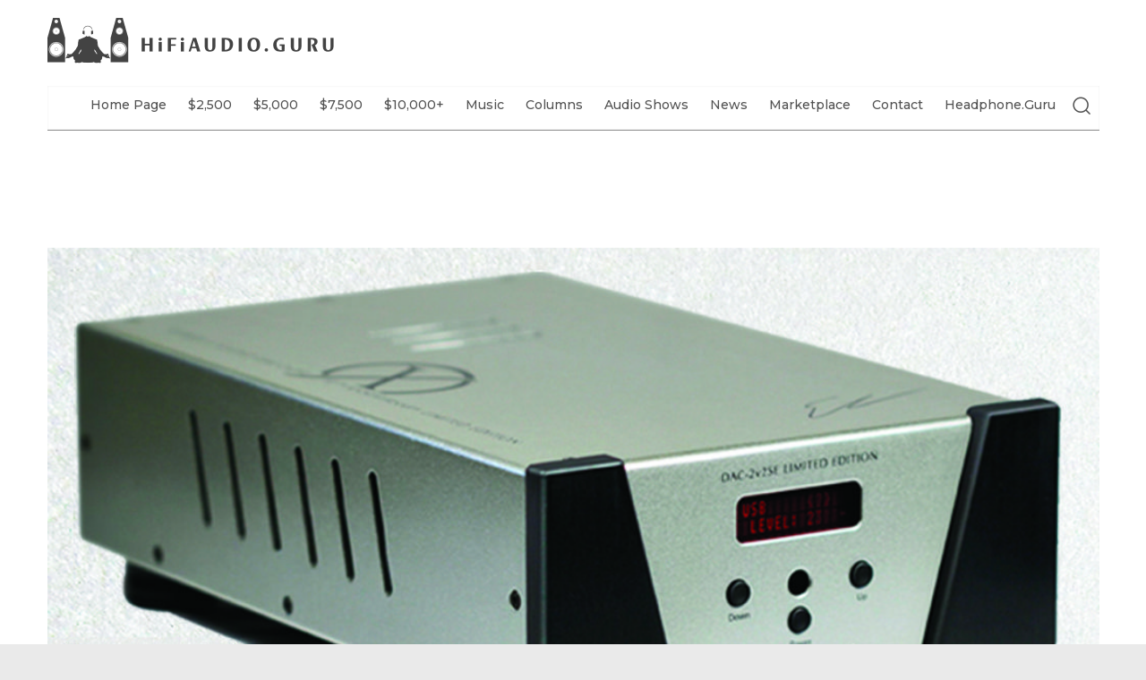

--- FILE ---
content_type: text/html; charset=UTF-8
request_url: https://hifiaudio.guru/2020/01/23/wyred-4-sound-announces-10th-anniversary-dac-2v2se-limited-edition/
body_size: 16854
content:
<!DOCTYPE html>
<html lang="en-US">
<head>
	<meta charset="UTF-8" />
	<meta name="viewport" content="width=device-width, initial-scale=1">
	<link rel="profile" href="http://gmpg.org/xfn/11" />

	<!-- Facebook metatags -->
	<meta property="og:url" content="http://hifiaudio.guru/2020/01/23/wyred-4-sound-announces-10th-anniversary-dac-2v2se-limited-edition/" />
	<meta property="og:title" content="Wyred 4 Sound Announces 10th Anniversary DAC-2v2SE Limited Edition" />
	<meta property="og:description" content="Wyred 4 Sound Announces 10th Anniversary DAC-2v2SE Limited Edition" />
	<meta property="og:image" content="https://hifiaudio.guru/wp-content/uploads/2020/01/Wyred-4-Sound-HiFi.jpg" />
	<style>
		@import url('https://fonts.googleapis.com/css?family=Montserrat:300,400,500,600,700&display=swap');
	</style>
	<link rel="https://hifiaudio.guru/wp-content/uploads/2020/01/Wyred-4-Sound-HiFi.jpg" type="image/jpeg" href="https://hifiaudio.guru/wp-content/uploads/2020/01/Wyred-4-Sound-HiFi.jpg" />
	<style>
	/* Custom BSA_PRO Styles */

	/* fonts */

	/* form */
	.bsaProOrderingForm {   }
	.bsaProInput input,
	.bsaProInput input[type='file'],
	.bsaProSelectSpace select,
	.bsaProInputsRight .bsaInputInner,
	.bsaProInputsRight .bsaInputInner label {   }
	.bsaProPrice  {  }
	.bsaProDiscount  {   }
	.bsaProOrderingForm .bsaProSubmit,
	.bsaProOrderingForm .bsaProSubmit:hover,
	.bsaProOrderingForm .bsaProSubmit:active {   }

	/* allerts */
	.bsaProAlert,
	.bsaProAlert > a,
	.bsaProAlert > a:hover,
	.bsaProAlert > a:focus {  }
	.bsaProAlertSuccess {  }
	.bsaProAlertFailed {  }

	/* stats */
	.bsaStatsWrapper .ct-chart .ct-series.ct-series-b .ct-bar,
	.bsaStatsWrapper .ct-chart .ct-series.ct-series-b .ct-line,
	.bsaStatsWrapper .ct-chart .ct-series.ct-series-b .ct-point,
	.bsaStatsWrapper .ct-chart .ct-series.ct-series-b .ct-slice.ct-donut { stroke: #673AB7 !important; }

	.bsaStatsWrapper  .ct-chart .ct-series.ct-series-a .ct-bar,
	.bsaStatsWrapper .ct-chart .ct-series.ct-series-a .ct-line,
	.bsaStatsWrapper .ct-chart .ct-series.ct-series-a .ct-point,
	.bsaStatsWrapper .ct-chart .ct-series.ct-series-a .ct-slice.ct-donut { stroke: #FBCD39 !important; }


	/* Custom CSS */
	
</style><meta name='robots' content='index, follow, max-image-preview:large, max-snippet:-1, max-video-preview:-1' />

	<!-- This site is optimized with the Yoast SEO plugin v26.5 - https://yoast.com/wordpress/plugins/seo/ -->
	<title>Wyred 4 Sound Announces 10th Anniversary DAC-2v2SE Limited Edition - HiFiAudio.Guru</title>
	<link rel="canonical" href="https://hifiaudio.guru/2020/01/23/wyred-4-sound-announces-10th-anniversary-dac-2v2se-limited-edition/" />
	<meta property="og:locale" content="en_US" />
	<meta property="og:type" content="article" />
	<meta property="og:title" content="Wyred 4 Sound Announces 10th Anniversary DAC-2v2SE Limited Edition - HiFiAudio.Guru" />
	<meta property="og:url" content="https://hifiaudio.guru/2020/01/23/wyred-4-sound-announces-10th-anniversary-dac-2v2se-limited-edition/" />
	<meta property="og:site_name" content="HiFiAudio.Guru" />
	<meta property="article:publisher" content="https://www.facebook.com/HifiAudioGuru-103845611084126" />
	<meta property="article:published_time" content="2020-01-23T01:32:30+00:00" />
	<meta property="article:modified_time" content="2020-02-18T19:21:00+00:00" />
	<meta property="og:image" content="https://hifiaudio.guru/wp-content/uploads/2020/01/Wyred-4-Sound-HiFi.jpg" />
	<meta property="og:image:width" content="1024" />
	<meta property="og:image:height" content="700" />
	<meta property="og:image:type" content="image/jpeg" />
	<meta name="author" content="HiFiAudio.Guru" />
	<meta name="twitter:card" content="summary_large_image" />
	<meta name="twitter:creator" content="@franksheadphone" />
	<meta name="twitter:site" content="@franksheadphone" />
	<meta name="twitter:label1" content="Written by" />
	<meta name="twitter:data1" content="HiFiAudio.Guru" />
	<script type="application/ld+json" class="yoast-schema-graph">{"@context":"https://schema.org","@graph":[{"@type":"Article","@id":"https://hifiaudio.guru/2020/01/23/wyred-4-sound-announces-10th-anniversary-dac-2v2se-limited-edition/#article","isPartOf":{"@id":"https://hifiaudio.guru/2020/01/23/wyred-4-sound-announces-10th-anniversary-dac-2v2se-limited-edition/"},"author":{"name":"HiFiAudio.Guru","@id":"https://hifiaudio.guru/#/schema/person/25ac5d769996884134b72df9255c4de7"},"headline":"Wyred 4 Sound Announces 10th Anniversary DAC-2v2SE Limited Edition","datePublished":"2020-01-23T01:32:30+00:00","dateModified":"2020-02-18T19:21:00+00:00","mainEntityOfPage":{"@id":"https://hifiaudio.guru/2020/01/23/wyred-4-sound-announces-10th-anniversary-dac-2v2se-limited-edition/"},"wordCount":10,"commentCount":0,"publisher":{"@id":"https://hifiaudio.guru/#organization"},"image":{"@id":"https://hifiaudio.guru/2020/01/23/wyred-4-sound-announces-10th-anniversary-dac-2v2se-limited-edition/#primaryimage"},"thumbnailUrl":"https://hifiaudio.guru/wp-content/uploads/2020/01/Wyred-4-Sound-HiFi.jpg","articleSection":["DACs","News","Sources"],"inLanguage":"en-US","potentialAction":[{"@type":"CommentAction","name":"Comment","target":["https://hifiaudio.guru/2020/01/23/wyred-4-sound-announces-10th-anniversary-dac-2v2se-limited-edition/#respond"]}]},{"@type":"WebPage","@id":"https://hifiaudio.guru/2020/01/23/wyred-4-sound-announces-10th-anniversary-dac-2v2se-limited-edition/","url":"https://hifiaudio.guru/2020/01/23/wyred-4-sound-announces-10th-anniversary-dac-2v2se-limited-edition/","name":"Wyred 4 Sound Announces 10th Anniversary DAC-2v2SE Limited Edition - HiFiAudio.Guru","isPartOf":{"@id":"https://hifiaudio.guru/#website"},"primaryImageOfPage":{"@id":"https://hifiaudio.guru/2020/01/23/wyred-4-sound-announces-10th-anniversary-dac-2v2se-limited-edition/#primaryimage"},"image":{"@id":"https://hifiaudio.guru/2020/01/23/wyred-4-sound-announces-10th-anniversary-dac-2v2se-limited-edition/#primaryimage"},"thumbnailUrl":"https://hifiaudio.guru/wp-content/uploads/2020/01/Wyred-4-Sound-HiFi.jpg","datePublished":"2020-01-23T01:32:30+00:00","dateModified":"2020-02-18T19:21:00+00:00","breadcrumb":{"@id":"https://hifiaudio.guru/2020/01/23/wyred-4-sound-announces-10th-anniversary-dac-2v2se-limited-edition/#breadcrumb"},"inLanguage":"en-US","potentialAction":[{"@type":"ReadAction","target":["https://hifiaudio.guru/2020/01/23/wyred-4-sound-announces-10th-anniversary-dac-2v2se-limited-edition/"]}]},{"@type":"ImageObject","inLanguage":"en-US","@id":"https://hifiaudio.guru/2020/01/23/wyred-4-sound-announces-10th-anniversary-dac-2v2se-limited-edition/#primaryimage","url":"https://hifiaudio.guru/wp-content/uploads/2020/01/Wyred-4-Sound-HiFi.jpg","contentUrl":"https://hifiaudio.guru/wp-content/uploads/2020/01/Wyred-4-Sound-HiFi.jpg","width":1024,"height":700},{"@type":"BreadcrumbList","@id":"https://hifiaudio.guru/2020/01/23/wyred-4-sound-announces-10th-anniversary-dac-2v2se-limited-edition/#breadcrumb","itemListElement":[{"@type":"ListItem","position":1,"name":"Home","item":"https://hifiaudio.guru/"},{"@type":"ListItem","position":2,"name":"Wyred 4 Sound Announces 10th Anniversary DAC-2v2SE Limited Edition"}]},{"@type":"WebSite","@id":"https://hifiaudio.guru/#website","url":"https://hifiaudio.guru/","name":"HiFiAudio.Guru","description":"HiFi System Reviews for budding audiophiles","publisher":{"@id":"https://hifiaudio.guru/#organization"},"potentialAction":[{"@type":"SearchAction","target":{"@type":"EntryPoint","urlTemplate":"https://hifiaudio.guru/?s={search_term_string}"},"query-input":{"@type":"PropertyValueSpecification","valueRequired":true,"valueName":"search_term_string"}}],"inLanguage":"en-US"},{"@type":"Organization","@id":"https://hifiaudio.guru/#organization","name":"HiFiAudio.Guru","url":"https://hifiaudio.guru/","logo":{"@type":"ImageObject","inLanguage":"en-US","@id":"https://hifiaudio.guru/#/schema/logo/image/","url":"https://hifiaudio.guru/wp-content/uploads/2019/09/logo.png","contentUrl":"https://hifiaudio.guru/wp-content/uploads/2019/09/logo.png","width":320,"height":51,"caption":"HiFiAudio.Guru"},"image":{"@id":"https://hifiaudio.guru/#/schema/logo/image/"},"sameAs":["https://www.facebook.com/HifiAudioGuru-103845611084126","https://x.com/franksheadphone"]},{"@type":"Person","@id":"https://hifiaudio.guru/#/schema/person/25ac5d769996884134b72df9255c4de7","name":"HiFiAudio.Guru","image":{"@type":"ImageObject","inLanguage":"en-US","@id":"https://hifiaudio.guru/#/schema/person/image/","url":"https://secure.gravatar.com/avatar/2b2a1dfec5071c006edaf5fd6fccda2652588610f9cd5a522cf1ed032b93bd8b?s=96&d=mm&r=g","contentUrl":"https://secure.gravatar.com/avatar/2b2a1dfec5071c006edaf5fd6fccda2652588610f9cd5a522cf1ed032b93bd8b?s=96&d=mm&r=g","caption":"HiFiAudio.Guru"},"url":"https://hifiaudio.guru/author/headphone-guru/"}]}</script>
	<!-- / Yoast SEO plugin. -->


<link rel='dns-prefetch' href='//maxcdn.bootstrapcdn.com' />
<link rel='dns-prefetch' href='//fonts.googleapis.com' />
<link rel="alternate" type="application/rss+xml" title="HiFiAudio.Guru &raquo; Feed" href="https://hifiaudio.guru/feed/" />
<link rel="alternate" type="application/rss+xml" title="HiFiAudio.Guru &raquo; Comments Feed" href="https://hifiaudio.guru/comments/feed/" />
<link rel="alternate" type="application/rss+xml" title="HiFiAudio.Guru &raquo; Wyred 4 Sound Announces 10th Anniversary DAC-2v2SE Limited Edition Comments Feed" href="https://hifiaudio.guru/2020/01/23/wyred-4-sound-announces-10th-anniversary-dac-2v2se-limited-edition/feed/" />
<link rel="alternate" title="oEmbed (JSON)" type="application/json+oembed" href="https://hifiaudio.guru/wp-json/oembed/1.0/embed?url=https%3A%2F%2Fhifiaudio.guru%2F2020%2F01%2F23%2Fwyred-4-sound-announces-10th-anniversary-dac-2v2se-limited-edition%2F" />
<link rel="alternate" title="oEmbed (XML)" type="text/xml+oembed" href="https://hifiaudio.guru/wp-json/oembed/1.0/embed?url=https%3A%2F%2Fhifiaudio.guru%2F2020%2F01%2F23%2Fwyred-4-sound-announces-10th-anniversary-dac-2v2se-limited-edition%2F&#038;format=xml" />
<style id='wp-img-auto-sizes-contain-inline-css' type='text/css'>
img:is([sizes=auto i],[sizes^="auto," i]){contain-intrinsic-size:3000px 1500px}
/*# sourceURL=wp-img-auto-sizes-contain-inline-css */
</style>
<style id='wp-emoji-styles-inline-css' type='text/css'>

	img.wp-smiley, img.emoji {
		display: inline !important;
		border: none !important;
		box-shadow: none !important;
		height: 1em !important;
		width: 1em !important;
		margin: 0 0.07em !important;
		vertical-align: -0.1em !important;
		background: none !important;
		padding: 0 !important;
	}
/*# sourceURL=wp-emoji-styles-inline-css */
</style>
<link rel='stylesheet' id='wp-block-library-css' href='https://hifiaudio.guru/wp-includes/css/dist/block-library/style.min.css?ver=6.9' type='text/css' media='all' />
<style id='wp-block-image-inline-css' type='text/css'>
.wp-block-image>a,.wp-block-image>figure>a{display:inline-block}.wp-block-image img{box-sizing:border-box;height:auto;max-width:100%;vertical-align:bottom}@media not (prefers-reduced-motion){.wp-block-image img.hide{visibility:hidden}.wp-block-image img.show{animation:show-content-image .4s}}.wp-block-image[style*=border-radius] img,.wp-block-image[style*=border-radius]>a{border-radius:inherit}.wp-block-image.has-custom-border img{box-sizing:border-box}.wp-block-image.aligncenter{text-align:center}.wp-block-image.alignfull>a,.wp-block-image.alignwide>a{width:100%}.wp-block-image.alignfull img,.wp-block-image.alignwide img{height:auto;width:100%}.wp-block-image .aligncenter,.wp-block-image .alignleft,.wp-block-image .alignright,.wp-block-image.aligncenter,.wp-block-image.alignleft,.wp-block-image.alignright{display:table}.wp-block-image .aligncenter>figcaption,.wp-block-image .alignleft>figcaption,.wp-block-image .alignright>figcaption,.wp-block-image.aligncenter>figcaption,.wp-block-image.alignleft>figcaption,.wp-block-image.alignright>figcaption{caption-side:bottom;display:table-caption}.wp-block-image .alignleft{float:left;margin:.5em 1em .5em 0}.wp-block-image .alignright{float:right;margin:.5em 0 .5em 1em}.wp-block-image .aligncenter{margin-left:auto;margin-right:auto}.wp-block-image :where(figcaption){margin-bottom:1em;margin-top:.5em}.wp-block-image.is-style-circle-mask img{border-radius:9999px}@supports ((-webkit-mask-image:none) or (mask-image:none)) or (-webkit-mask-image:none){.wp-block-image.is-style-circle-mask img{border-radius:0;-webkit-mask-image:url('data:image/svg+xml;utf8,<svg viewBox="0 0 100 100" xmlns="http://www.w3.org/2000/svg"><circle cx="50" cy="50" r="50"/></svg>');mask-image:url('data:image/svg+xml;utf8,<svg viewBox="0 0 100 100" xmlns="http://www.w3.org/2000/svg"><circle cx="50" cy="50" r="50"/></svg>');mask-mode:alpha;-webkit-mask-position:center;mask-position:center;-webkit-mask-repeat:no-repeat;mask-repeat:no-repeat;-webkit-mask-size:contain;mask-size:contain}}:root :where(.wp-block-image.is-style-rounded img,.wp-block-image .is-style-rounded img){border-radius:9999px}.wp-block-image figure{margin:0}.wp-lightbox-container{display:flex;flex-direction:column;position:relative}.wp-lightbox-container img{cursor:zoom-in}.wp-lightbox-container img:hover+button{opacity:1}.wp-lightbox-container button{align-items:center;backdrop-filter:blur(16px) saturate(180%);background-color:#5a5a5a40;border:none;border-radius:4px;cursor:zoom-in;display:flex;height:20px;justify-content:center;opacity:0;padding:0;position:absolute;right:16px;text-align:center;top:16px;width:20px;z-index:100}@media not (prefers-reduced-motion){.wp-lightbox-container button{transition:opacity .2s ease}}.wp-lightbox-container button:focus-visible{outline:3px auto #5a5a5a40;outline:3px auto -webkit-focus-ring-color;outline-offset:3px}.wp-lightbox-container button:hover{cursor:pointer;opacity:1}.wp-lightbox-container button:focus{opacity:1}.wp-lightbox-container button:focus,.wp-lightbox-container button:hover,.wp-lightbox-container button:not(:hover):not(:active):not(.has-background){background-color:#5a5a5a40;border:none}.wp-lightbox-overlay{box-sizing:border-box;cursor:zoom-out;height:100vh;left:0;overflow:hidden;position:fixed;top:0;visibility:hidden;width:100%;z-index:100000}.wp-lightbox-overlay .close-button{align-items:center;cursor:pointer;display:flex;justify-content:center;min-height:40px;min-width:40px;padding:0;position:absolute;right:calc(env(safe-area-inset-right) + 16px);top:calc(env(safe-area-inset-top) + 16px);z-index:5000000}.wp-lightbox-overlay .close-button:focus,.wp-lightbox-overlay .close-button:hover,.wp-lightbox-overlay .close-button:not(:hover):not(:active):not(.has-background){background:none;border:none}.wp-lightbox-overlay .lightbox-image-container{height:var(--wp--lightbox-container-height);left:50%;overflow:hidden;position:absolute;top:50%;transform:translate(-50%,-50%);transform-origin:top left;width:var(--wp--lightbox-container-width);z-index:9999999999}.wp-lightbox-overlay .wp-block-image{align-items:center;box-sizing:border-box;display:flex;height:100%;justify-content:center;margin:0;position:relative;transform-origin:0 0;width:100%;z-index:3000000}.wp-lightbox-overlay .wp-block-image img{height:var(--wp--lightbox-image-height);min-height:var(--wp--lightbox-image-height);min-width:var(--wp--lightbox-image-width);width:var(--wp--lightbox-image-width)}.wp-lightbox-overlay .wp-block-image figcaption{display:none}.wp-lightbox-overlay button{background:none;border:none}.wp-lightbox-overlay .scrim{background-color:#fff;height:100%;opacity:.9;position:absolute;width:100%;z-index:2000000}.wp-lightbox-overlay.active{visibility:visible}@media not (prefers-reduced-motion){.wp-lightbox-overlay.active{animation:turn-on-visibility .25s both}.wp-lightbox-overlay.active img{animation:turn-on-visibility .35s both}.wp-lightbox-overlay.show-closing-animation:not(.active){animation:turn-off-visibility .35s both}.wp-lightbox-overlay.show-closing-animation:not(.active) img{animation:turn-off-visibility .25s both}.wp-lightbox-overlay.zoom.active{animation:none;opacity:1;visibility:visible}.wp-lightbox-overlay.zoom.active .lightbox-image-container{animation:lightbox-zoom-in .4s}.wp-lightbox-overlay.zoom.active .lightbox-image-container img{animation:none}.wp-lightbox-overlay.zoom.active .scrim{animation:turn-on-visibility .4s forwards}.wp-lightbox-overlay.zoom.show-closing-animation:not(.active){animation:none}.wp-lightbox-overlay.zoom.show-closing-animation:not(.active) .lightbox-image-container{animation:lightbox-zoom-out .4s}.wp-lightbox-overlay.zoom.show-closing-animation:not(.active) .lightbox-image-container img{animation:none}.wp-lightbox-overlay.zoom.show-closing-animation:not(.active) .scrim{animation:turn-off-visibility .4s forwards}}@keyframes show-content-image{0%{visibility:hidden}99%{visibility:hidden}to{visibility:visible}}@keyframes turn-on-visibility{0%{opacity:0}to{opacity:1}}@keyframes turn-off-visibility{0%{opacity:1;visibility:visible}99%{opacity:0;visibility:visible}to{opacity:0;visibility:hidden}}@keyframes lightbox-zoom-in{0%{transform:translate(calc((-100vw + var(--wp--lightbox-scrollbar-width))/2 + var(--wp--lightbox-initial-left-position)),calc(-50vh + var(--wp--lightbox-initial-top-position))) scale(var(--wp--lightbox-scale))}to{transform:translate(-50%,-50%) scale(1)}}@keyframes lightbox-zoom-out{0%{transform:translate(-50%,-50%) scale(1);visibility:visible}99%{visibility:visible}to{transform:translate(calc((-100vw + var(--wp--lightbox-scrollbar-width))/2 + var(--wp--lightbox-initial-left-position)),calc(-50vh + var(--wp--lightbox-initial-top-position))) scale(var(--wp--lightbox-scale));visibility:hidden}}
/*# sourceURL=https://hifiaudio.guru/wp-includes/blocks/image/style.min.css */
</style>
<style id='global-styles-inline-css' type='text/css'>
:root{--wp--preset--aspect-ratio--square: 1;--wp--preset--aspect-ratio--4-3: 4/3;--wp--preset--aspect-ratio--3-4: 3/4;--wp--preset--aspect-ratio--3-2: 3/2;--wp--preset--aspect-ratio--2-3: 2/3;--wp--preset--aspect-ratio--16-9: 16/9;--wp--preset--aspect-ratio--9-16: 9/16;--wp--preset--color--black: #000000;--wp--preset--color--cyan-bluish-gray: #abb8c3;--wp--preset--color--white: #ffffff;--wp--preset--color--pale-pink: #f78da7;--wp--preset--color--vivid-red: #cf2e2e;--wp--preset--color--luminous-vivid-orange: #ff6900;--wp--preset--color--luminous-vivid-amber: #fcb900;--wp--preset--color--light-green-cyan: #7bdcb5;--wp--preset--color--vivid-green-cyan: #00d084;--wp--preset--color--pale-cyan-blue: #8ed1fc;--wp--preset--color--vivid-cyan-blue: #0693e3;--wp--preset--color--vivid-purple: #9b51e0;--wp--preset--gradient--vivid-cyan-blue-to-vivid-purple: linear-gradient(135deg,rgb(6,147,227) 0%,rgb(155,81,224) 100%);--wp--preset--gradient--light-green-cyan-to-vivid-green-cyan: linear-gradient(135deg,rgb(122,220,180) 0%,rgb(0,208,130) 100%);--wp--preset--gradient--luminous-vivid-amber-to-luminous-vivid-orange: linear-gradient(135deg,rgb(252,185,0) 0%,rgb(255,105,0) 100%);--wp--preset--gradient--luminous-vivid-orange-to-vivid-red: linear-gradient(135deg,rgb(255,105,0) 0%,rgb(207,46,46) 100%);--wp--preset--gradient--very-light-gray-to-cyan-bluish-gray: linear-gradient(135deg,rgb(238,238,238) 0%,rgb(169,184,195) 100%);--wp--preset--gradient--cool-to-warm-spectrum: linear-gradient(135deg,rgb(74,234,220) 0%,rgb(151,120,209) 20%,rgb(207,42,186) 40%,rgb(238,44,130) 60%,rgb(251,105,98) 80%,rgb(254,248,76) 100%);--wp--preset--gradient--blush-light-purple: linear-gradient(135deg,rgb(255,206,236) 0%,rgb(152,150,240) 100%);--wp--preset--gradient--blush-bordeaux: linear-gradient(135deg,rgb(254,205,165) 0%,rgb(254,45,45) 50%,rgb(107,0,62) 100%);--wp--preset--gradient--luminous-dusk: linear-gradient(135deg,rgb(255,203,112) 0%,rgb(199,81,192) 50%,rgb(65,88,208) 100%);--wp--preset--gradient--pale-ocean: linear-gradient(135deg,rgb(255,245,203) 0%,rgb(182,227,212) 50%,rgb(51,167,181) 100%);--wp--preset--gradient--electric-grass: linear-gradient(135deg,rgb(202,248,128) 0%,rgb(113,206,126) 100%);--wp--preset--gradient--midnight: linear-gradient(135deg,rgb(2,3,129) 0%,rgb(40,116,252) 100%);--wp--preset--font-size--small: 13px;--wp--preset--font-size--medium: 20px;--wp--preset--font-size--large: 36px;--wp--preset--font-size--x-large: 42px;--wp--preset--spacing--20: 0.44rem;--wp--preset--spacing--30: 0.67rem;--wp--preset--spacing--40: 1rem;--wp--preset--spacing--50: 1.5rem;--wp--preset--spacing--60: 2.25rem;--wp--preset--spacing--70: 3.38rem;--wp--preset--spacing--80: 5.06rem;--wp--preset--shadow--natural: 6px 6px 9px rgba(0, 0, 0, 0.2);--wp--preset--shadow--deep: 12px 12px 50px rgba(0, 0, 0, 0.4);--wp--preset--shadow--sharp: 6px 6px 0px rgba(0, 0, 0, 0.2);--wp--preset--shadow--outlined: 6px 6px 0px -3px rgb(255, 255, 255), 6px 6px rgb(0, 0, 0);--wp--preset--shadow--crisp: 6px 6px 0px rgb(0, 0, 0);}:where(.is-layout-flex){gap: 0.5em;}:where(.is-layout-grid){gap: 0.5em;}body .is-layout-flex{display: flex;}.is-layout-flex{flex-wrap: wrap;align-items: center;}.is-layout-flex > :is(*, div){margin: 0;}body .is-layout-grid{display: grid;}.is-layout-grid > :is(*, div){margin: 0;}:where(.wp-block-columns.is-layout-flex){gap: 2em;}:where(.wp-block-columns.is-layout-grid){gap: 2em;}:where(.wp-block-post-template.is-layout-flex){gap: 1.25em;}:where(.wp-block-post-template.is-layout-grid){gap: 1.25em;}.has-black-color{color: var(--wp--preset--color--black) !important;}.has-cyan-bluish-gray-color{color: var(--wp--preset--color--cyan-bluish-gray) !important;}.has-white-color{color: var(--wp--preset--color--white) !important;}.has-pale-pink-color{color: var(--wp--preset--color--pale-pink) !important;}.has-vivid-red-color{color: var(--wp--preset--color--vivid-red) !important;}.has-luminous-vivid-orange-color{color: var(--wp--preset--color--luminous-vivid-orange) !important;}.has-luminous-vivid-amber-color{color: var(--wp--preset--color--luminous-vivid-amber) !important;}.has-light-green-cyan-color{color: var(--wp--preset--color--light-green-cyan) !important;}.has-vivid-green-cyan-color{color: var(--wp--preset--color--vivid-green-cyan) !important;}.has-pale-cyan-blue-color{color: var(--wp--preset--color--pale-cyan-blue) !important;}.has-vivid-cyan-blue-color{color: var(--wp--preset--color--vivid-cyan-blue) !important;}.has-vivid-purple-color{color: var(--wp--preset--color--vivid-purple) !important;}.has-black-background-color{background-color: var(--wp--preset--color--black) !important;}.has-cyan-bluish-gray-background-color{background-color: var(--wp--preset--color--cyan-bluish-gray) !important;}.has-white-background-color{background-color: var(--wp--preset--color--white) !important;}.has-pale-pink-background-color{background-color: var(--wp--preset--color--pale-pink) !important;}.has-vivid-red-background-color{background-color: var(--wp--preset--color--vivid-red) !important;}.has-luminous-vivid-orange-background-color{background-color: var(--wp--preset--color--luminous-vivid-orange) !important;}.has-luminous-vivid-amber-background-color{background-color: var(--wp--preset--color--luminous-vivid-amber) !important;}.has-light-green-cyan-background-color{background-color: var(--wp--preset--color--light-green-cyan) !important;}.has-vivid-green-cyan-background-color{background-color: var(--wp--preset--color--vivid-green-cyan) !important;}.has-pale-cyan-blue-background-color{background-color: var(--wp--preset--color--pale-cyan-blue) !important;}.has-vivid-cyan-blue-background-color{background-color: var(--wp--preset--color--vivid-cyan-blue) !important;}.has-vivid-purple-background-color{background-color: var(--wp--preset--color--vivid-purple) !important;}.has-black-border-color{border-color: var(--wp--preset--color--black) !important;}.has-cyan-bluish-gray-border-color{border-color: var(--wp--preset--color--cyan-bluish-gray) !important;}.has-white-border-color{border-color: var(--wp--preset--color--white) !important;}.has-pale-pink-border-color{border-color: var(--wp--preset--color--pale-pink) !important;}.has-vivid-red-border-color{border-color: var(--wp--preset--color--vivid-red) !important;}.has-luminous-vivid-orange-border-color{border-color: var(--wp--preset--color--luminous-vivid-orange) !important;}.has-luminous-vivid-amber-border-color{border-color: var(--wp--preset--color--luminous-vivid-amber) !important;}.has-light-green-cyan-border-color{border-color: var(--wp--preset--color--light-green-cyan) !important;}.has-vivid-green-cyan-border-color{border-color: var(--wp--preset--color--vivid-green-cyan) !important;}.has-pale-cyan-blue-border-color{border-color: var(--wp--preset--color--pale-cyan-blue) !important;}.has-vivid-cyan-blue-border-color{border-color: var(--wp--preset--color--vivid-cyan-blue) !important;}.has-vivid-purple-border-color{border-color: var(--wp--preset--color--vivid-purple) !important;}.has-vivid-cyan-blue-to-vivid-purple-gradient-background{background: var(--wp--preset--gradient--vivid-cyan-blue-to-vivid-purple) !important;}.has-light-green-cyan-to-vivid-green-cyan-gradient-background{background: var(--wp--preset--gradient--light-green-cyan-to-vivid-green-cyan) !important;}.has-luminous-vivid-amber-to-luminous-vivid-orange-gradient-background{background: var(--wp--preset--gradient--luminous-vivid-amber-to-luminous-vivid-orange) !important;}.has-luminous-vivid-orange-to-vivid-red-gradient-background{background: var(--wp--preset--gradient--luminous-vivid-orange-to-vivid-red) !important;}.has-very-light-gray-to-cyan-bluish-gray-gradient-background{background: var(--wp--preset--gradient--very-light-gray-to-cyan-bluish-gray) !important;}.has-cool-to-warm-spectrum-gradient-background{background: var(--wp--preset--gradient--cool-to-warm-spectrum) !important;}.has-blush-light-purple-gradient-background{background: var(--wp--preset--gradient--blush-light-purple) !important;}.has-blush-bordeaux-gradient-background{background: var(--wp--preset--gradient--blush-bordeaux) !important;}.has-luminous-dusk-gradient-background{background: var(--wp--preset--gradient--luminous-dusk) !important;}.has-pale-ocean-gradient-background{background: var(--wp--preset--gradient--pale-ocean) !important;}.has-electric-grass-gradient-background{background: var(--wp--preset--gradient--electric-grass) !important;}.has-midnight-gradient-background{background: var(--wp--preset--gradient--midnight) !important;}.has-small-font-size{font-size: var(--wp--preset--font-size--small) !important;}.has-medium-font-size{font-size: var(--wp--preset--font-size--medium) !important;}.has-large-font-size{font-size: var(--wp--preset--font-size--large) !important;}.has-x-large-font-size{font-size: var(--wp--preset--font-size--x-large) !important;}
/*# sourceURL=global-styles-inline-css */
</style>

<style id='classic-theme-styles-inline-css' type='text/css'>
/*! This file is auto-generated */
.wp-block-button__link{color:#fff;background-color:#32373c;border-radius:9999px;box-shadow:none;text-decoration:none;padding:calc(.667em + 2px) calc(1.333em + 2px);font-size:1.125em}.wp-block-file__button{background:#32373c;color:#fff;text-decoration:none}
/*# sourceURL=/wp-includes/css/classic-themes.min.css */
</style>
<link rel='stylesheet' id='buy_sell_ads_pro_main_stylesheet-css' href='https://hifiaudio.guru/wp-content/plugins/bsa-pro-scripte/frontend/css/asset/style.css?ver=6.9' type='text/css' media='all' />
<link rel='stylesheet' id='buy_sell_ads_pro_user_panel-css' href='https://hifiaudio.guru/wp-content/plugins/bsa-pro-scripte/frontend/css/asset/user-panel.css?ver=6.9' type='text/css' media='all' />
<link rel='stylesheet' id='buy_sell_ads_pro_template_stylesheet-css' href='https://hifiaudio.guru/wp-content/plugins/bsa-pro-scripte/frontend/css/template.css.php?ver=6.9' type='text/css' media='all' />
<link rel='stylesheet' id='buy_sell_ads_pro_animate_stylesheet-css' href='https://hifiaudio.guru/wp-content/plugins/bsa-pro-scripte/frontend/css/asset/animate.css?ver=6.9' type='text/css' media='all' />
<link rel='stylesheet' id='buy_sell_ads_pro_chart_stylesheet-css' href='https://hifiaudio.guru/wp-content/plugins/bsa-pro-scripte/frontend/css/asset/chart.css?ver=6.9' type='text/css' media='all' />
<link rel='stylesheet' id='buy_sell_ads_pro_owl_carousel_stylesheet-css' href='https://hifiaudio.guru/wp-content/plugins/bsa-pro-scripte/frontend/css/asset/bsa.carousel.css?ver=6.9' type='text/css' media='all' />
<link rel='stylesheet' id='buy_sell_ads_pro_materialize_stylesheet-css' href='https://hifiaudio.guru/wp-content/plugins/bsa-pro-scripte/frontend/css/asset/material-design.css?ver=6.9' type='text/css' media='all' />
<link rel='stylesheet' id='jquery-ui-css' href='https://hifiaudio.guru/wp-content/plugins/bsa-pro-scripte/frontend/css/asset/ui-datapicker.css?ver=6.9' type='text/css' media='all' />
<link rel='stylesheet' id='contact-form-7-css' href='https://hifiaudio.guru/wp-content/plugins/contact-form-7/includes/css/styles.css?ver=6.1.4' type='text/css' media='all' />
<link rel='stylesheet' id='bootstrap4-css' href='https://hifiaudio.guru/wp-content/themes/Hifi%20Guru/assets/bootstrap_4/css/bootstrap.min.css?ver=6.9' type='text/css' media='all' />
<link rel='stylesheet' id='styles-css' href='https://hifiaudio.guru/wp-content/themes/Hifi%20Guru/assets/css/styles.css?ver=6.9' type='text/css' media='all' />
<link rel='stylesheet' id='load-fa-css' href='https://maxcdn.bootstrapcdn.com/font-awesome/4.7.0/css/font-awesome.min.css?ver=6.9' type='text/css' media='all' />
<link rel='stylesheet' id='colormag_style-css' href='https://hifiaudio.guru/wp-content/themes/Hifi%20Guru/style.css?ver=6.9' type='text/css' media='all' />
<link rel='stylesheet' id='colormag_googlefonts-css' href='//fonts.googleapis.com/css?family=Open+Sans%3A400%2C600&#038;ver=6.9' type='text/css' media='all' />
<link rel='stylesheet' id='colormag-fontawesome-css' href='https://hifiaudio.guru/wp-content/themes/colormag-pro/fontawesome/css/font-awesome.min.css?ver=4.7.0' type='text/css' media='all' />
<script type="text/javascript" src="https://hifiaudio.guru/wp-includes/js/jquery/jquery.min.js?ver=3.7.1" id="jquery-core-js"></script>
<script type="text/javascript" src="https://hifiaudio.guru/wp-includes/js/jquery/jquery-migrate.min.js?ver=3.4.1" id="jquery-migrate-js"></script>
<script type="text/javascript" id="thickbox-js-extra">
/* <![CDATA[ */
var thickboxL10n = {"next":"Next \u003E","prev":"\u003C Prev","image":"Image","of":"of","close":"Close","noiframes":"This feature requires inline frames. You have iframes disabled or your browser does not support them.","loadingAnimation":"https://hifiaudio.guru/wp-includes/js/thickbox/loadingAnimation.gif"};
//# sourceURL=thickbox-js-extra
/* ]]> */
</script>
<script type="text/javascript" src="https://hifiaudio.guru/wp-includes/js/thickbox/thickbox.js?ver=3.1-20121105" id="thickbox-js"></script>
<script type="text/javascript" src="https://hifiaudio.guru/wp-includes/js/underscore.min.js?ver=1.13.7" id="underscore-js"></script>
<script type="text/javascript" src="https://hifiaudio.guru/wp-includes/js/shortcode.min.js?ver=6.9" id="shortcode-js"></script>
<script type="text/javascript" src="https://hifiaudio.guru/wp-admin/js/media-upload.min.js?ver=6.9" id="media-upload-js"></script>
<script type="text/javascript" src="https://hifiaudio.guru/wp-content/plugins/bsa-pro-scripte/frontend/js/script.js?ver=6.9" id="buy_sell_ads_pro_js_script-js"></script>
<script type="text/javascript" src="https://hifiaudio.guru/wp-content/plugins/bsa-pro-scripte/frontend/js/jquery.viewportchecker.js?ver=6.9" id="buy_sell_ads_pro_viewport_checker_js_script-js"></script>
<script type="text/javascript" src="https://hifiaudio.guru/wp-content/plugins/bsa-pro-scripte/frontend/js/chart.js?ver=6.9" id="buy_sell_ads_pro_chart_js_script-js"></script>
<script type="text/javascript" src="https://hifiaudio.guru/wp-content/plugins/bsa-pro-scripte/frontend/js/bsa.carousel.js?ver=6.9" id="buy_sell_ads_pro_owl_carousel_js_script-js"></script>
<script type="text/javascript" src="https://hifiaudio.guru/wp-content/plugins/bsa-pro-scripte/frontend/js/jquery.simplyscroll.js?ver=6.9" id="buy_sell_ads_pro_simply_scroll_js_script-js"></script>
<script type="text/javascript" src="https://hifiaudio.guru/wp-content/themes/Hifi%20Guru/assets/bootstrap_4/js/tether.min.js?ver=6.9" id="tether-js"></script>
<script type="text/javascript" src="https://hifiaudio.guru/wp-content/themes/Hifi%20Guru/assets/bootstrap_4/js/bootstrap.min.js?ver=6.9" id="bootstrap4-js"></script>
<script type="text/javascript" src="https://hifiaudio.guru/wp-content/themes/Hifi%20Guru/assets/js/general.js?ver=6.9" id="general-js"></script>
<link rel="https://api.w.org/" href="https://hifiaudio.guru/wp-json/" /><link rel="alternate" title="JSON" type="application/json" href="https://hifiaudio.guru/wp-json/wp/v2/posts/406" /><link rel="EditURI" type="application/rsd+xml" title="RSD" href="https://hifiaudio.guru/xmlrpc.php?rsd" />
<meta name="generator" content="WordPress 6.9" />
<link rel='shortlink' href='https://hifiaudio.guru/?p=406' />
<link rel="pingback" href="https://hifiaudio.guru/xmlrpc.php"><style type="text/css">.recentcomments a{display:inline !important;padding:0 !important;margin:0 !important;}</style><!-- HiFiAudio.Guru Internal Styles -->		<style type="text/css"> .colormag-button,blockquote,button,input[type=reset],input[type=button],
		input[type=submit]{background-color:#434343}
		a,#masthead .main-small-navigation li:hover > .sub-toggle i,
		#masthead .main-small-navigation li.current-page-ancestor > .sub-toggle i,
		#masthead .main-small-navigation li.current-menu-ancestor > .sub-toggle i,
		#masthead .main-small-navigation li.current-page-item > .sub-toggle i,
		#masthead .main-small-navigation li.current-menu-item > .sub-toggle i,
		#masthead.colormag-header-classic #site-navigation .fa.search-top:hover,
		#masthead.colormag-header-classic #site-navigation.main-small-navigation .random-post a:hover .fa-random,
		#masthead.colormag-header-classic #site-navigation.main-navigation .random-post a:hover .fa-random,
		#masthead.colormag-header-classic .breaking-news .newsticker a:hover{color:#434343}
		#site-navigation{border-top:4px solid #434343}
		.home-icon.front_page_on,.main-navigation a:hover,.main-navigation ul li ul li a:hover,
		.main-navigation ul li ul li:hover>a,
		.main-navigation ul li.current-menu-ancestor>a,
		.main-navigation ul li.current-menu-item ul li a:hover,
		.main-navigation ul li.current-menu-item>a,
		.main-navigation ul li.current_page_ancestor>a,.main-navigation ul li.current_page_item>a,
		.main-navigation ul li:hover>a,.main-small-navigation li a:hover,.site-header .menu-toggle:hover,
		#masthead.colormag-header-classic .main-navigation ul ul.sub-menu li:hover > a,
		#masthead.colormag-header-classic .main-navigation ul ul.sub-menu li.current-menu-ancestor > a,
		#masthead.colormag-header-classic .main-navigation ul ul.sub-menu li.current-menu-item > a,
		#masthead.colormag-header-clean #site-navigation .menu-toggle:hover,
		#masthead.colormag-header-clean #site-navigation.main-small-navigation .menu-toggle,
		#masthead.colormag-header-classic #site-navigation.main-small-navigation .menu-toggle,
		#masthead .main-small-navigation li:hover > a, #masthead .main-small-navigation li.current-page-ancestor > a,
		#masthead .main-small-navigation li.current-menu-ancestor > a, #masthead .main-small-navigation li.current-page-item > a,
		#masthead .main-small-navigation li.current-menu-item > a,
		#masthead.colormag-header-classic #site-navigation .menu-toggle:hover,
		.main-navigation ul li.focus > a,
        #masthead.colormag-header-classic .main-navigation ul ul.sub-menu li.focus > a { background-color:#434343}
		#masthead.colormag-header-classic .main-navigation ul ul.sub-menu li:hover,
		#masthead.colormag-header-classic .main-navigation ul ul.sub-menu li.current-menu-ancestor,
		#masthead.colormag-header-classic .main-navigation ul ul.sub-menu li.current-menu-item,
		#masthead.colormag-header-classic #site-navigation .menu-toggle:hover,
		#masthead.colormag-header-classic #site-navigation.main-small-navigation .menu-toggle,

		#masthead.colormag-header-classic .main-navigation ul > li:hover > a,
        #masthead.colormag-header-classic .main-navigation ul > li.current-menu-item > a,
        #masthead.colormag-header-classic .main-navigation ul > li.current-menu-ancestor > a,
        #masthead.colormag-header-classic .main-navigation ul li.focus > a { border-color:#434343}
		.main-small-navigation .current-menu-item>a,.main-small-navigation .current_page_item>a,
		#masthead.colormag-header-clean .main-small-navigation li:hover > a,
		#masthead.colormag-header-clean .main-small-navigation li.current-page-ancestor > a,
		#masthead.colormag-header-clean .main-small-navigation li.current-menu-ancestor > a,
		#masthead.colormag-header-clean .main-small-navigation li.current-page-item > a,
		#masthead.colormag-header-clean .main-small-navigation li.current-menu-item > a { background:#434343}
		#main .breaking-news-latest,.fa.search-top:hover{background-color:#434343}
		.byline a:hover,.comments a:hover,.edit-link a:hover,.posted-on a:hover,
		.social-links i.fa:hover,.tag-links a:hover,
		#masthead.colormag-header-clean .social-links li:hover i.fa,
		#masthead.colormag-header-classic .social-links li:hover i.fa,
		#masthead.colormag-header-clean .breaking-news .newsticker a:hover{color:#434343}
		.widget_featured_posts .article-content .above-entry-meta .cat-links a,
		.widget_call_to_action .btn--primary,.colormag-footer--classic .footer-widgets-area .widget-title span::before,
		.colormag-footer--classic-bordered .footer-widgets-area .widget-title span::before{background-color:#434343}
		.widget_featured_posts .article-content .entry-title a:hover{color:#434343}
		.widget_featured_posts .widget-title{border-bottom:2px solid #434343}
		.widget_featured_posts .widget-title span,
		.widget_featured_slider .slide-content .above-entry-meta .cat-links a{background-color:#434343}
		.widget_featured_slider .slide-content .below-entry-meta .byline a:hover,
		.widget_featured_slider .slide-content .below-entry-meta .comments a:hover,
		.widget_featured_slider .slide-content .below-entry-meta .posted-on a:hover,
		.widget_featured_slider .slide-content .entry-title a:hover{color:#434343}
		.widget_highlighted_posts .article-content .above-entry-meta .cat-links a{background-color:#434343}
		.widget_block_picture_news.widget_featured_posts .article-content .entry-title a:hover,
		.widget_highlighted_posts .article-content .below-entry-meta .byline a:hover,
		.widget_highlighted_posts .article-content .below-entry-meta .comments a:hover,
		.widget_highlighted_posts .article-content .below-entry-meta .posted-on a:hover,
		.widget_highlighted_posts .article-content .entry-title a:hover{color:#434343}
		.category-slide-next,.category-slide-prev,.slide-next,
		.slide-prev,.tabbed-widget ul li{background-color:#434343}
		i.fa-arrow-up, i.fa-arrow-down{color:#434343}
		#secondary .widget-title{border-bottom:2px solid #434343}
		#content .wp-pagenavi .current,#content .wp-pagenavi a:hover,
		#secondary .widget-title span{background-color:#434343}
		#site-title a{color:#434343}
		.page-header .page-title{border-bottom:2px solid #434343}
		#content .post .article-content .above-entry-meta .cat-links a,
		.page-header .page-title span{background-color:#434343}
		#content .post .article-content .entry-title a:hover,.entry-meta .byline i,
		.entry-meta .cat-links i,.entry-meta a,.post .entry-title a:hover,.search .entry-title a:hover{color:#434343}
		.entry-meta .post-format i{background-color:#434343}
		.entry-meta .comments-link a:hover,.entry-meta .edit-link a:hover,.entry-meta .posted-on a:hover,
		.entry-meta .tag-links a:hover,.single #content .tags a:hover{color:#434343}
		.format-link .entry-content a,.more-link{background-color:#434343}
		.count,.next a:hover,.previous a:hover,.related-posts-main-title .fa,
		.single-related-posts .article-content .entry-title a:hover{color:#434343}
		.pagination a span:hover{color:#434343;border-color:#434343}
		.pagination span{background-color:#434343}
		#content .comments-area a.comment-edit-link:hover,#content .comments-area a.comment-permalink:hover,
		#content .comments-area article header cite a:hover,.comments-area .comment-author-link a:hover{color:#434343}
		.comments-area .comment-author-link span{background-color:#434343}
		.comment .comment-reply-link:hover,.nav-next a,.nav-previous a{color:#434343}
		.footer-widgets-area .widget-title{border-bottom:2px solid #434343}
		.footer-widgets-area .widget-title span{background-color:#434343}
		#colophon .footer-menu ul li a:hover,.footer-widgets-area a:hover,a#scroll-up i{color:#434343}
		.advertisement_above_footer .widget-title{border-bottom:2px solid #434343}
		.advertisement_above_footer .widget-title span{background-color:#434343}
		.sub-toggle{background:#434343}
		.main-small-navigation li.current-menu-item > .sub-toggle i {color:#434343}
		.error{background:#434343}
		.num-404{color:#434343}
		#primary .widget-title{border-bottom: 2px solid #434343}
		#primary .widget-title span{background-color:#434343}
		.related-posts-wrapper-flyout .entry-title a:hover{color:#434343}
		.related-posts-wrapper.style-three .article-content .entry-title a:hover:before{background:#434343}
		.human-diff-time .human-diff-time-display:hover{color:#434343} 
		.widget_slider_area .widget-title,.widget_beside_slider .widget-title { border-bottom:2px solid#434343}
		.widget_slider_area .widget-title span,.widget_beside_slider .widget-title span { background-color:#434343} #colophon .tg-upper-footer-widgets .widget { background-color: #2c2e34; }#colophon { background-position: center center; }#colophon { background-size: auto; }#colophon { background-attachment: scroll; }#colophon { background-repeat: repeat; }</style>
		<!-- HiFiAudio.Guru Elementor Internal Styles -->			<style type="text/css">.elementor .tg-module-wrapper .module-title span,.elementor .tg-module-wrapper .tg-post-category,.elementor .tg-module-wrapper.tg-module-block.tg-module-block--style-5 .tg_module_block .read-more,.elementor .tg-module-wrapper.tg-module-block.tg-module-block--style-10 .tg_module_block.tg_module_block--list-small:before{background-color:#434343}.elementor .tg-module-wrapper .tg-module-meta .tg-module-comments a:hover,.elementor .tg-module-wrapper .tg-module-meta .tg-post-auther-name a:hover,.elementor .tg-module-wrapper .tg-module-meta .tg-post-date a:hover,.elementor .tg-module-wrapper .tg-module-title:hover a,.elementor .tg-module-wrapper.tg-module-block.tg-module-block--style-7 .tg_module_block--white .tg-module-comments a:hover,.elementor .tg-module-wrapper.tg-module-block.tg-module-block--style-7 .tg_module_block--white .tg-post-auther-name a:hover,.elementor .tg-module-wrapper.tg-module-block.tg-module-block--style-7 .tg_module_block--white .tg-post-date a:hover,.elementor .tg-module-wrapper.tg-module-grid .tg_module_grid .tg-module-info .tg-module-meta a:hover,.elementor .tg-module-wrapper.tg-module-block.tg-module-block--style-7 .tg_module_block--white .tg-module-title a:hover,.elementor .tg-trending-news .trending-news-wrapper a:hover,.elementor .tg-trending-news .swiper-controls .swiper-button-next:hover, .elementor .tg-trending-news .swiper-controls .swiper-button-prev:hover,.elementor .tg-module-wrapper.tg-module-block.tg-module-block--style-10 .tg_module_block--white .tg-module-title a:hover,.elementor .tg-module-wrapper.tg-module-block.tg-module-block--style-10 .tg_module_block--white .tg-post-auther-name a:hover, .elementor .tg-module-wrapper.tg-module-block.tg-module-block--style-10 .tg_module_block--white .tg-post-date a:hover, .elementor .tg-module-wrapper.tg-module-block.tg-module-block--style-10 .tg_module_block--white .tg-module-comments a:hover{color:#434343}.elementor .tg-trending-news .swiper-controls .swiper-button-next:hover, .elementor .tg-trending-news .swiper-controls .swiper-button-prev:hover{border-color: #434343}</style>
					<style type="text/css" id="wp-custom-css">
			#header-right-section {
  margin-top: -25px;
}
		</style>
		</head>

<body class="wp-singular post-template-default single single-post postid-406 single-format-standard wp-custom-logo wp-theme-colormag-pro wp-child-theme-HifiGuru  wide elementor-default elementor-kit-1010">

<!-- Global site tag (gtag.js) - Google Analytics -->
<script async src="https://www.googletagmanager.com/gtag/js?id=UA-167337715-1"></script>
<script>
  window.dataLayer = window.dataLayer || [];
  function gtag(){dataLayer.push(arguments);}
  gtag('js', new Date());

  gtag('config', 'UA-167337715-1');
</script>




<div id="page" class="hfeed site">

	
	
	<header id="masthead" class="site-header clearfix ">
		<div id="header-text-nav-container" class="clearfix">

			                
				
				
				
		<div class="inner-wrap">

			<div id="header-text-nav-wrap" class="clearfix">
				<div id="header-left-section">
											<div id="header-logo-image">
							<a href="https://hifiaudio.guru/" class="custom-logo-link" rel="home"><img width="320" height="51" src="https://hifiaudio.guru/wp-content/uploads/2019/09/logo.png" class="custom-logo" alt="HiFiAudio.Guru" decoding="async" srcset="https://hifiaudio.guru/wp-content/uploads/2019/09/logo.png 320w, https://hifiaudio.guru/wp-content/uploads/2019/09/logo-300x48.png 300w" sizes="(max-width: 320px) 100vw, 320px" /></a>						</div><!-- #header-logo-image -->
											<div id="header-text" class="screen-reader-text">
													<h3 id="site-title">
								<a href="https://hifiaudio.guru/" title="HiFiAudio.Guru" rel="home">HiFiAudio.Guru</a>
							</h3>
						
												<p id="site-description">HiFi System Reviews for budding audiophiles</p>
						<!-- #site-description -->
					</div><!-- #header-text -->
				</div><!-- #header-left-section -->
				<div id="header-right-section">
									</div><!-- #header-right-section -->

			</div><!-- #header-text-nav-wrap -->

		</div><!-- .inner-wrap -->

		
								
				<div class="nav-icons-container">

	                <!-- This is the function calling the current menu bar -->
					
					<nav id="site-navigation" class="main-navigation clearfix">
				<div class="inner-wrap clearfix">
										<p class="menu-toggle"></p>
					<div class="menu-primary-container"><ul id="menu-useful-links" class="menu"><li id="menu-item-13" class="menu-item menu-item-type-post_type menu-item-object-page menu-item-home menu-item-13"><a href="https://hifiaudio.guru/">Home Page</a></li>
<li id="menu-item-215" class="menu-item menu-item-type-post_type menu-item-object-page menu-item-215"><a href="https://hifiaudio.guru/under_2500/">$2,500</a></li>
<li id="menu-item-216" class="menu-item menu-item-type-post_type menu-item-object-page menu-item-216"><a href="https://hifiaudio.guru/under_5000/">$5,000</a></li>
<li id="menu-item-214" class="menu-item menu-item-type-post_type menu-item-object-page menu-item-214"><a href="https://hifiaudio.guru/under_7500/">$7,500</a></li>
<li id="menu-item-290" class="menu-item menu-item-type-post_type menu-item-object-page menu-item-290"><a href="https://hifiaudio.guru/10000-2/">$10,000+</a></li>
<li id="menu-item-217" class="menu-item menu-item-type-post_type menu-item-object-page menu-item-217"><a href="https://hifiaudio.guru/music/">Music</a></li>
<li id="menu-item-213" class="menu-item menu-item-type-post_type menu-item-object-page menu-item-213"><a href="https://hifiaudio.guru/columns/">Columns</a></li>
<li id="menu-item-218" class="menu-item menu-item-type-post_type menu-item-object-page menu-item-218"><a href="https://hifiaudio.guru/audio-shows/">Audio Shows</a></li>
<li id="menu-item-140" class="menu-item menu-item-type-post_type menu-item-object-page menu-item-140"><a href="https://hifiaudio.guru/press-releases/">News</a></li>
<li id="menu-item-134" class="menu-item menu-item-type-post_type menu-item-object-page menu-item-134"><a href="https://hifiaudio.guru/marketplace/">Marketplace</a></li>
<li id="menu-item-61" class="menu-item menu-item-type-post_type menu-item-object-page menu-item-61"><a href="https://hifiaudio.guru/contact/">Contact</a></li>
<li id="menu-item-224" class="menu-item menu-item-type-custom menu-item-object-custom menu-item-224"><a href="http://headphone.guru">Headphone.Guru</a></li>
</ul></div>														</div>
			</nav>
		
		
								
					<div class="icons-in-nav">
						<div class="shuffleIcon">
							<img 
								src="https://hifiaudio.guru/wp-content/themes/Hifi%20Guru/assets/images/shuffle_icon.png" 
								alt=""
							>
						</div>
						
						<div class="cont-search">
							<div class="mini-search-menu" >
								<img 
									src="https://hifiaudio.guru/wp-content/themes/Hifi%20Guru/assets/images/search_icon.png" 
									alt=""
								>
							</div>
							<div class="mini-search-wraper" style="display: none;">
								<form action="https://hifiaudio.guru" id="searchform" method="get" class="">

									<div class="mini-search-box">
										<input autocomplete="off" type="text" id="s" name="s" value="" placeholder="Search" class="mini-search-text-input" onkeyup="fetch()" >
										<button class="mini-search-button" type="submit"><i class="fa fa-search searchsubmit" aria-hidden="true"></i></button>
									</div>
									<div class="mini-search-result">
										
									</div>
									<span class="arrow-wrap"><span class="up-arrow"></span></span>
								</form>
							</div>
						</div>
					</div>	<!-- End Icons in nav -->
				</div>	<!-- End Nav Icon container -->
				
		</div><!-- #header-text-nav-container -->

		
	</header>

		
	<div id="main" class="clearfix">
		
		
		<div class="inner-wrap clearfix">
			
<div class="single-primary" id="single-primary">
	<div id="content" class="clearfix">

	 <!-- Start the Loop. -->
	 

		<!-- Getting All Fields -->
				<!-- Getting All Fields -->
	
		<!-- Display the thumbnail -->
		<img class="post-featured-image" src=" https://hifiaudio.guru/wp-content/uploads/2020/01/Wyred-4-Sound-HiFi.jpg " alt="">

	 	<!-- Display the Title as a link to the Post's permalink. -->

	 	<h1>Wyred 4 Sound Announces 10th Anniversary DAC-2v2SE Limited Edition</h1>
	
		<div class="custom-row meta-hero">
			<!-- Author Information -->
			<div class="author-hero-singel">
				<img alt='' src='https://secure.gravatar.com/avatar/2b2a1dfec5071c006edaf5fd6fccda2652588610f9cd5a522cf1ed032b93bd8b?s=40&#038;d=mm&#038;r=g' srcset='https://secure.gravatar.com/avatar/2b2a1dfec5071c006edaf5fd6fccda2652588610f9cd5a522cf1ed032b93bd8b?s=80&#038;d=mm&#038;r=g 2x' class='avatar avatar-40 photo' height='40' width='40' decoding='async'/>				<span class="name" >
					By: HiFiAudio.Guru 	
				</span>
			</div>

		 	<!-- Display the date (November 16th, 2009 format) and a link to other posts by this posts author. -->

			<span class="date-single" >
				<img src="https://hifiaudio.guru/wp-content/themes/Hifi%20Guru/assets/images/calendar-icon.png" alt="">
				January 23rd, 2020			</span>
		</div>

	 	<!-- Display the Post's content in a div box. -->
		<!-- First Part -->
	 	<div class="single-post-entry">
	 		<div class="custom-row">
	 			<div class="custom-col-6 text-row">

	 				<!-- Post Content -->
	 				
<figure class="wp-block-image"><img fetchpriority="high" decoding="async" width="710" height="961" src="https://hifiaudio.guru/wp-content/uploads/2020/01/Wyred-4-Sound-2.jpg" alt="Wyred 4 Sound Announces 10th Anniversary DAC-2v2SE Limited Edition" class="wp-image-408" srcset="https://hifiaudio.guru/wp-content/uploads/2020/01/Wyred-4-Sound-2.jpg 710w, https://hifiaudio.guru/wp-content/uploads/2020/01/Wyred-4-Sound-2-768x1039.jpg 768w" sizes="(max-width: 710px) 100vw, 710px" /></figure>
	

					<!-- Share Entry Section -->
	 				<div class="share-entry-section">
	 					<h3>Share This Entry</h3>
	 					<div class="share-icons">

	 						<a 
	 							target="blank" 
	 							href="http://www.facebook.com/sharer.php?u=https://hifiaudio.guru/2020/01/23/wyred-4-sound-announces-10th-anniversary-dac-2v2se-limited-edition/"
	 						>
	 							<img 
	 								src="https://hifiaudio.guru/wp-content/themes/Hifi%20Guru/assets/images/Facebook.svg" 
	 								alt=""
	 							>
	 						</a>

	 						<a 
	 							target="blank" 
	 							href="https://twitter.com/intent/tweet?text=https://hifiaudio.guru/2020/01/23/wyred-4-sound-announces-10th-anniversary-dac-2v2se-limited-edition/"
	 						>
	 							<img 
	 								src="https://hifiaudio.guru/wp-content/themes/Hifi%20Guru/assets/images/Twitter.svg" 
	 								alt=""
	 							>
	 						</a>

	 						<a href="#" class="display-none">
	 							<img 
	 								src="https://hifiaudio.guru/wp-content/themes/Hifi%20Guru/assets/images/Google_plus.svg" 
	 								alt=""
	 							>
	 						</a>

	 						<a href="#" class="display-none">
	 							<img 
	 								src="https://hifiaudio.guru/wp-content/themes/Hifi%20Guru/assets/images/Pinterest.svg" 
	 								alt=""
	 							>
	 						</a>

	 						<a href="#" class="display-none">
	 							<img 
	 								src="https://hifiaudio.guru/wp-content/themes/Hifi%20Guru/assets/images/LinkedIN.svg" 
	 								alt=""
	 							>
	 						</a>

	 						<a href="#" class="display-none">
	 							<img 
	 								src="https://hifiaudio.guru/wp-content/themes/Hifi%20Guru/assets/images/Mail.svg" 
	 								alt=""
	 							>
	 						</a>
	 						
	 					</div>
						
	 					<div class="author-in-share">
						<img alt='' src='https://secure.gravatar.com/avatar/2b2a1dfec5071c006edaf5fd6fccda2652588610f9cd5a522cf1ed032b93bd8b?s=100&#038;d=mm&#038;r=g' srcset='https://secure.gravatar.com/avatar/2b2a1dfec5071c006edaf5fd6fccda2652588610f9cd5a522cf1ed032b93bd8b?s=200&#038;d=mm&#038;r=g 2x' class='avatar avatar-100 photo' height='100' width='100' decoding='async'/>						
							<div class="author-info">
								<p class="name" >HiFiAudio.Guru  </p>
								<p class="bio">
																	</p>
							</div>
	 					</div>

						<div class="ta-comments">
							

<div id="comments" class="comments-area">

<div class="numberOfComments">
	<div class="divider"></div>
	<div class="divider right"></div>
	<div class="countNumber">0  </div>
	<span> REPLY</span>
</div>


	
	
	
	<div class='comment_container'><h3 class='miniheading'>Leave a Reply</h3><p class="comment-discussion">Want to join discussion?</p><p class="comment-contribute">Feel free to contribute!</p>	<div id="respond" class="comment-respond">
		<h3 id="reply-title" class="comment-reply-title">Leave a Reply <small><a rel="nofollow" id="cancel-comment-reply-link" href="/2020/01/23/wyred-4-sound-announces-10th-anniversary-dac-2v2se-limited-edition/#respond" style="display:none;">Cancel reply</a></small></h3><form action="https://hifiaudio.guru/wp-comments-post.php" method="post" id="commentform" class="comment-form"><p class="comment-notes"><span id="email-notes">Your email address will not be published.</span> <span class="required-field-message">Required fields are marked <span class="required">*</span></span></p><p class="comment-form-comment"><label for="comment">Comment <span class="required">*</span></label> <textarea id="comment" name="comment" cols="45" rows="8" maxlength="65525" required></textarea></p><p class="comment-form-author"><label for="author">Name</label> <input id="author" name="author" type="text" value="" size="30" maxlength="245" autocomplete="name" /></p>
<p class="comment-form-email"><label for="email">Email</label> <input id="email" name="email" type="email" value="" size="30" maxlength="100" aria-describedby="email-notes" autocomplete="email" /></p>
<p class="comment-form-url"><label for="url">Website</label> <input id="url" name="url" type="url" value="" size="30" maxlength="200" autocomplete="url" /></p>
<p class="comment-form-cookies-consent"><input id="wp-comment-cookies-consent" name="wp-comment-cookies-consent" type="checkbox" value="yes" /> <label for="wp-comment-cookies-consent">Save my name, email, and website in this browser for the next time I comment.</label></p>
<p class="form-submit"><input name="submit" type="submit" id="submit" class="submit" value="Post Comment" /> <input type='hidden' name='comment_post_ID' value='406' id='comment_post_ID' />
<input type='hidden' name='comment_parent' id='comment_parent' value='0' />
</p><p style="display: none;"><input type="hidden" id="akismet_comment_nonce" name="akismet_comment_nonce" value="a3ec26102c" /></p><p style="display: none !important;" class="akismet-fields-container" data-prefix="ak_"><label>&#916;<textarea name="ak_hp_textarea" cols="45" rows="8" maxlength="100"></textarea></label><input type="hidden" id="ak_js_1" name="ak_js" value="57"/><script>document.getElementById( "ak_js_1" ).setAttribute( "value", ( new Date() ).getTime() );</script></p></form>	</div><!-- #respond -->
	</div>
</div><!-- #comments -->						</div>

	 				</div>
	 				<!-- Share Entry Section -->

	 			</div>
	 			<div class="custom-col-6 ads-in-post">
					
					<div id="bsa-block-300--600" class="bsaProContainer bsaProContainer-14 bsa-block-300--600 bsa-pro-col-2"><div class="bsaProHeader" style="background-color:"><h3 class="bsaProHeader__title" style="color:"><span>300x600 Post Page</span></h3><a class="bsaProHeader__formUrl" href="http://example.com/ordering_form?sid=14" target="_blank" style="color:"><span></span></a></div><div class="bsaProItems bsaGridGutter " style="background-color:"></div></div><script>
			(function($){
				function bsaProResize() {
					var sid = "14";
					var object = $(".bsaProContainer-" + sid + " .bsaProItemInner__img");
					var animateThumb = $(".bsaProContainer-" + sid + " .bsaProAnimateThumb");
					var innerThumb = $(".bsaProContainer-" + sid + " .bsaProItemInner__thumb");
					var parentWidth = "300";
					var parentHeight = "600";
					var objectWidth = object.width();
					if ( objectWidth < parentWidth ) {
						var scale = objectWidth / parentWidth;
						if ( objectWidth > 0 && objectWidth != 100 && scale > 0 ) {
							animateThumb.height(parentHeight * scale);
							innerThumb.height(parentHeight * scale);
							object.height(parentHeight * scale);
						} else {
							animateThumb.height(parentHeight);
							innerThumb.height(parentHeight);
							object.height(parentHeight);
						}
					} else {
						animateThumb.height(parentHeight);
						innerThumb.height(parentHeight);
						object.height(parentHeight);
					}
				}
				$(document).ready(function(){
					bsaProResize();
					$(window).resize(function(){
						bsaProResize();
					});
				});
			})(jQuery);
		</script>						<script>
							(function ($) {
								var bsaProContainer = $('.bsaProContainer-14');
								var number_show_ads = "0";
								var number_hide_ads = "0";
								if ( number_show_ads > 0 ) {
									setTimeout(function () { bsaProContainer.fadeIn(); }, number_show_ads * 1000);
								}
								if ( number_hide_ads > 0 ) {
									setTimeout(function () { bsaProContainer.fadeOut(); }, number_hide_ads * 1000);
								}
							})(jQuery);
						</script>
					<div id="bsa-block-300--300" class="bsaProContainer bsaProContainer-5 bsa-block-300--300 bsa-pro-col-1"><div class="bsaProHeader" style="background-color:"><h3 class="bsaProHeader__title" style="color:"><span>Ads: 300x300 Post Page</span></h3><a class="bsaProHeader__formUrl" href="http://example.com/ordering_form?sid=5" target="_blank" style="color:"><span></span></a></div><div class="bsaProItems bsaGridGutter " style="background-color:"><div class="bsaProItem bsaReset" data-animation="none" style="opacity:1"><div class="bsaProItemInner" style="background-color:"><div class="bsaProItemInner__thumb"><div class="bsaProAnimateThumb"><a class="bsaProItem__url" href="https://hifiaudio.guru?bsa_pro_id=115&bsa_pro_url=1" target="_blank"><div class="bsaProItemInner__img" style="background-image: url(&#39;https://hifiaudio.guru/wp-content/uploads/bsa-pro-upload/1768673196-1755802824-fokus amadeus 300x900.jpg&#39;)"></div></a></div></div></div></div><div class="bsaProItem bsaReset" data-animation="none" style="opacity:1"><div class="bsaProItemInner" style="background-color:"><div class="bsaProItemInner__thumb"><div class="bsaProAnimateThumb"><a class="bsaProItem__url" href="https://hifiaudio.guru?bsa_pro_id=114&bsa_pro_url=1" target="_blank"><div class="bsaProItemInner__img" style="background-image: url(&#39;https://hifiaudio.guru/wp-content/uploads/bsa-pro-upload/1768673246-1755799811-moon-audio-hp-guru-300x300-new-bronze-dragon-headphone-cable_v1.gif&#39;)"></div></a></div></div></div></div></div></div><script>
			(function($){
				function bsaProResize() {
					var sid = "5";
					var object = $(".bsaProContainer-" + sid + " .bsaProItemInner__img");
					var animateThumb = $(".bsaProContainer-" + sid + " .bsaProAnimateThumb");
					var innerThumb = $(".bsaProContainer-" + sid + " .bsaProItemInner__thumb");
					var parentWidth = "300";
					var parentHeight = "300";
					var objectWidth = object.width();
					if ( objectWidth < parentWidth ) {
						var scale = objectWidth / parentWidth;
						if ( objectWidth > 0 && objectWidth != 100 && scale > 0 ) {
							animateThumb.height(parentHeight * scale);
							innerThumb.height(parentHeight * scale);
							object.height(parentHeight * scale);
						} else {
							animateThumb.height(parentHeight);
							innerThumb.height(parentHeight);
							object.height(parentHeight);
						}
					} else {
						animateThumb.height(parentHeight);
						innerThumb.height(parentHeight);
						object.height(parentHeight);
					}
				}
				$(document).ready(function(){
					bsaProResize();
					$(window).resize(function(){
						bsaProResize();
					});
				});
			})(jQuery);
		</script>						<script>
							(function ($) {
								var bsaProContainer = $('.bsaProContainer-5');
								var number_show_ads = "0";
								var number_hide_ads = "0";
								if ( number_show_ads > 0 ) {
									setTimeout(function () { bsaProContainer.fadeIn(); }, number_show_ads * 1000);
								}
								if ( number_hide_ads > 0 ) {
									setTimeout(function () { bsaProContainer.fadeOut(); }, number_hide_ads * 1000);
								}
							})(jQuery);
						</script>
					<div id="bsa-block-300--300" class="bsaProContainer bsaProContainer-15 bsa-block-300--300 bsa-pro-col-1"><div class="bsaProItems bsaGridGutter " style="background-color:"><div class="bsaProItem bsaReset" data-animation="none" style="opacity:1"><div class="bsaProItemInner" style="background-color:"><div class="bsaProItemInner__thumb"><div class="bsaProAnimateThumb"><a class="bsaProItem__url" href="https://hifiaudio.guru?bsa_pro_id=122&bsa_pro_url=1" target="_blank"><div class="bsaProItemInner__img" style="background-image: url(&#39;https://hifiaudio.guru/wp-content/uploads/bsa-pro-upload/1769198935-headphone-guru-300x300-2026-01-21.jpg&#39;)"></div></a></div></div></div></div><div class="bsaProItem bsaReset" data-animation="none" style="opacity:1"><div class="bsaProItemInner" style="background-color:"><div class="bsaProItemInner__thumb"><div class="bsaProAnimateThumb"><a class="bsaProItem__url" href="https://hifiaudio.guru?bsa_pro_id=116&bsa_pro_url=1" target="_blank"><div class="bsaProItemInner__img" style="background-image: url(&#39;https://hifiaudio.guru/wp-content/uploads/bsa-pro-upload/1768674381-1755878584-hifiaudio.guru300x300.jpg&#39;)"></div></a></div></div></div></div><div class="bsaProItem bsaReset" data-animation="none" style="opacity:1"><div class="bsaProItemInner" style="background-color:"><div class="bsaProItemInner__thumb"><div class="bsaProAnimateThumb"><a class="bsaProItem__url" href="https://hifiaudio.guru?bsa_pro_id=104&bsa_pro_url=1" target="_blank"><div class="bsaProItemInner__img" style="background-image: url(&#39;https://hifiaudio.guru/wp-content/uploads/bsa-pro-upload/1768674430-1734713491-headphone guru main stream ad 2024 300x300.gif&#39;)"></div></a></div></div></div></div></div></div><script>
			(function($){
				function bsaProResize() {
					var sid = "15";
					var object = $(".bsaProContainer-" + sid + " .bsaProItemInner__img");
					var animateThumb = $(".bsaProContainer-" + sid + " .bsaProAnimateThumb");
					var innerThumb = $(".bsaProContainer-" + sid + " .bsaProItemInner__thumb");
					var parentWidth = "300";
					var parentHeight = "300";
					var objectWidth = object.width();
					if ( objectWidth < parentWidth ) {
						var scale = objectWidth / parentWidth;
						if ( objectWidth > 0 && objectWidth != 100 && scale > 0 ) {
							animateThumb.height(parentHeight * scale);
							innerThumb.height(parentHeight * scale);
							object.height(parentHeight * scale);
						} else {
							animateThumb.height(parentHeight);
							innerThumb.height(parentHeight);
							object.height(parentHeight);
						}
					} else {
						animateThumb.height(parentHeight);
						innerThumb.height(parentHeight);
						object.height(parentHeight);
					}
				}
				$(document).ready(function(){
					bsaProResize();
					$(window).resize(function(){
						bsaProResize();
					});
				});
			})(jQuery);
		</script>						<script>
							(function ($) {
								var bsaProContainer = $('.bsaProContainer-15');
								var number_show_ads = "0";
								var number_hide_ads = "0";
								if ( number_show_ads > 0 ) {
									setTimeout(function () { bsaProContainer.fadeIn(); }, number_show_ads * 1000);
								}
								if ( number_hide_ads > 0 ) {
									setTimeout(function () { bsaProContainer.fadeOut(); }, number_hide_ads * 1000);
								}
							})(jQuery);
						</script>
					<div id="bsa-block-600--300" class="bsaProContainer bsaProContainer-6 bsa-block-600--300 bsa-pro-col-1"><div class="bsaProHeader" style="background-color:"><h3 class="bsaProHeader__title" style="color:"><span>Ads: 600x300 Post Page</span></h3><a class="bsaProHeader__formUrl" href="http://example.com/ordering_form?sid=6" target="_blank" style="color:"><span></span></a></div><div class="bsaProItems bsaGridGutter " style="background-color:"></div></div><script>
			(function($){
				function bsaProResize() {
					var sid = "6";
					var object = $(".bsaProContainer-" + sid + " .bsaProItemInner__img");
					var animateThumb = $(".bsaProContainer-" + sid + " .bsaProAnimateThumb");
					var innerThumb = $(".bsaProContainer-" + sid + " .bsaProItemInner__thumb");
					var parentWidth = "600";
					var parentHeight = "300";
					var objectWidth = object.width();
					if ( objectWidth < parentWidth ) {
						var scale = objectWidth / parentWidth;
						if ( objectWidth > 0 && objectWidth != 100 && scale > 0 ) {
							animateThumb.height(parentHeight * scale);
							innerThumb.height(parentHeight * scale);
							object.height(parentHeight * scale);
						} else {
							animateThumb.height(parentHeight);
							innerThumb.height(parentHeight);
							object.height(parentHeight);
						}
					} else {
						animateThumb.height(parentHeight);
						innerThumb.height(parentHeight);
						object.height(parentHeight);
					}
				}
				$(document).ready(function(){
					bsaProResize();
					$(window).resize(function(){
						bsaProResize();
					});
				});
			})(jQuery);
		</script>						<script>
							(function ($) {
								var bsaProContainer = $('.bsaProContainer-6');
								var number_show_ads = "0";
								var number_hide_ads = "0";
								if ( number_show_ads > 0 ) {
									setTimeout(function () { bsaProContainer.fadeIn(); }, number_show_ads * 1000);
								}
								if ( number_hide_ads > 0 ) {
									setTimeout(function () { bsaProContainer.fadeOut(); }, number_hide_ads * 1000);
								}
							})(jQuery);
						</script>
					<div id="bsa-block-300--300" class="bsaProContainer bsaProContainer-16 bsa-block-300--300 bsa-pro-col-1"><div class="bsaProItems bsaGridGutter " style="background-color:"><div class="bsaProItem bsaReset" data-animation="none" style="opacity:1"><div class="bsaProItemInner" style="background-color:"><div class="bsaProItemInner__thumb"><div class="bsaProAnimateThumb"><a class="bsaProItem__url" href="https://hifiaudio.guru?bsa_pro_id=120&bsa_pro_url=1" target="_blank"><div class="bsaProItemInner__img" style="background-image: url(&#39;https://hifiaudio.guru/wp-content/uploads/bsa-pro-upload/1768674478-1757520685-dcs-ldx-q1-300x300-ad.gif&#39;)"></div></a></div></div></div></div><div class="bsaProItem bsaReset" data-animation="none" style="opacity:1"><div class="bsaProItemInner" style="background-color:"><div class="bsaProItemInner__thumb"><div class="bsaProAnimateThumb"><a class="bsaProItem__url" href="https://hifiaudio.guru?bsa_pro_id=118&bsa_pro_url=1" target="_blank"><div class="bsaProItemInner__img" style="background-image: url(&#39;https://hifiaudio.guru/wp-content/uploads/bsa-pro-upload/1768674520-1755815599-vcs-toolkit_banner-47x40_lessbetter.jpg&#39;)"></div></a></div></div></div></div><div class="bsaProItem bsaReset" data-animation="none" style="opacity:1"><div class="bsaProItemInner" style="background-color:"><div class="bsaProItemInner__thumb"><div class="bsaProAnimateThumb"><a class="bsaProItem__url" href="https://hifiaudio.guru?bsa_pro_id=106&bsa_pro_url=1" target="_blank"><div class="bsaProItemInner__img" style="background-image: url(&#39;https://hifiaudio.guru/wp-content/uploads/bsa-pro-upload/1768674560-300x300.png&#39;)"></div></a></div></div></div></div><div class="bsaProItem bsaReset" data-animation="none" style="opacity:1"><div class="bsaProItemInner" style="background-color:"><div class="bsaProItemInner__thumb"><div class="bsaProAnimateThumb"><a class="bsaProItem__url" href="https://hifiaudio.guru?bsa_pro_id=52&bsa_pro_url=1" target="_blank"><div class="bsaProItemInner__img" style="background-image: url(&#39;https://hifiaudio.guru/wp-content/uploads/bsa-pro-upload/1768674756-1580260109-schitt-banner-b.gif&#39;)"></div></a></div></div></div></div></div></div><script>
			(function($){
				function bsaProResize() {
					var sid = "16";
					var object = $(".bsaProContainer-" + sid + " .bsaProItemInner__img");
					var animateThumb = $(".bsaProContainer-" + sid + " .bsaProAnimateThumb");
					var innerThumb = $(".bsaProContainer-" + sid + " .bsaProItemInner__thumb");
					var parentWidth = "300";
					var parentHeight = "300";
					var objectWidth = object.width();
					if ( objectWidth < parentWidth ) {
						var scale = objectWidth / parentWidth;
						if ( objectWidth > 0 && objectWidth != 100 && scale > 0 ) {
							animateThumb.height(parentHeight * scale);
							innerThumb.height(parentHeight * scale);
							object.height(parentHeight * scale);
						} else {
							animateThumb.height(parentHeight);
							innerThumb.height(parentHeight);
							object.height(parentHeight);
						}
					} else {
						animateThumb.height(parentHeight);
						innerThumb.height(parentHeight);
						object.height(parentHeight);
					}
				}
				$(document).ready(function(){
					bsaProResize();
					$(window).resize(function(){
						bsaProResize();
					});
				});
			})(jQuery);
		</script>						<script>
							(function ($) {
								var bsaProContainer = $('.bsaProContainer-16');
								var number_show_ads = "0";
								var number_hide_ads = "0";
								if ( number_show_ads > 0 ) {
									setTimeout(function () { bsaProContainer.fadeIn(); }, number_show_ads * 1000);
								}
								if ( number_hide_ads > 0 ) {
									setTimeout(function () { bsaProContainer.fadeOut(); }, number_hide_ads * 1000);
								}
							})(jQuery);
						</script>
					<div id="bsa-block-300--300" class="bsaProContainer bsaProContainer-17 bsa-block-300--300 bsa-pro-col-1"><div class="bsaProItems bsaGridGutter " style="background-color:"><div class="bsaProItem bsaReset" data-animation="none" style="opacity:1"><div class="bsaProItemInner" style="background-color:"><div class="bsaProItemInner__thumb"><div class="bsaProAnimateThumb"><a class="bsaProItem__url" href="https://hifiaudio.guru?bsa_pro_id=119&bsa_pro_url=1" target="_blank"><div class="bsaProItemInner__img" style="background-image: url(&#39;https://hifiaudio.guru/wp-content/uploads/bsa-pro-upload/1768674725-1755816853-headphoneguru-v3-300x300.gif&#39;)"></div></a></div></div></div></div><div class="bsaProItem bsaReset" data-animation="none" style="opacity:1"><div class="bsaProItemInner" style="background-color:"><div class="bsaProItemInner__thumb"><div class="bsaProAnimateThumb"><a class="bsaProItem__url" href="https://hifiaudio.guru?bsa_pro_id=113&bsa_pro_url=1" target="_blank"><div class="bsaProItemInner__img" style="background-image: url(&#39;https://hifiaudio.guru/wp-content/uploads/bsa-pro-upload/1768674661-1744130124-for the recording 300x300.jpg&#39;)"></div></a></div></div></div></div></div></div><script>
			(function($){
				function bsaProResize() {
					var sid = "17";
					var object = $(".bsaProContainer-" + sid + " .bsaProItemInner__img");
					var animateThumb = $(".bsaProContainer-" + sid + " .bsaProAnimateThumb");
					var innerThumb = $(".bsaProContainer-" + sid + " .bsaProItemInner__thumb");
					var parentWidth = "300";
					var parentHeight = "300";
					var objectWidth = object.width();
					if ( objectWidth < parentWidth ) {
						var scale = objectWidth / parentWidth;
						if ( objectWidth > 0 && objectWidth != 100 && scale > 0 ) {
							animateThumb.height(parentHeight * scale);
							innerThumb.height(parentHeight * scale);
							object.height(parentHeight * scale);
						} else {
							animateThumb.height(parentHeight);
							innerThumb.height(parentHeight);
							object.height(parentHeight);
						}
					} else {
						animateThumb.height(parentHeight);
						innerThumb.height(parentHeight);
						object.height(parentHeight);
					}
				}
				$(document).ready(function(){
					bsaProResize();
					$(window).resize(function(){
						bsaProResize();
					});
				});
			})(jQuery);
		</script>						<script>
							(function ($) {
								var bsaProContainer = $('.bsaProContainer-17');
								var number_show_ads = "0";
								var number_hide_ads = "0";
								if ( number_show_ads > 0 ) {
									setTimeout(function () { bsaProContainer.fadeIn(); }, number_show_ads * 1000);
								}
								if ( number_hide_ads > 0 ) {
									setTimeout(function () { bsaProContainer.fadeOut(); }, number_hide_ads * 1000);
								}
							})(jQuery);
						</script>
					
	 			</div>
	 		</div>
	 	</div>	

	 	<!-- Stop The Loop (but note the "else:" - see next line). -->

	 

	</div><!-- #content -->
</div>


</div><!-- .inner-wrap -->
</div><!-- #main -->




<footer id="colophon" class="clearfix  ">
	
<div class="footer-widgets-wrapper">
	<div class="inner-wrap">
		<div class="footer-widgets-area clearfix">
			<div class="tg-upper-footer-widgets clearfix">
				<div class="footer_upper_widget_area tg-one-third">
									</div>
				<div class="footer_upper_widget_area tg-one-third">
									</div>
				<div class="footer_upper_widget_area tg-one-third tg-one-third-last">
									</div>
			</div>

			<div class="c-row">
				<div class="tg-footer-main-widget c-col-3">
					<div class="tg-first-footer-widget">
						<aside id="text-2" class="widget widget_text clearfix"><h3 class="widget-title"><span>About Us</span></h3>			<div class="textwidget"><p><img loading="lazy" decoding="async" class="alignnone size-medium wp-image-25" src="/wp-content/uploads/2019/09/logo_footer-300x48.png" alt="" width="300" height="48" srcset="https://hifiaudio.guru/wp-content/uploads/2019/09/logo_footer-300x48.png 300w, https://hifiaudio.guru/wp-content/uploads/2019/09/logo_footer-392x63.png 392w, https://hifiaudio.guru/wp-content/uploads/2019/09/logo_footer-390x63.png 390w, https://hifiaudio.guru/wp-content/uploads/2019/09/logo_footer.png 396w" sizes="auto, (max-width: 300px) 100vw, 300px" /></p>
<p>&nbsp;</p>
<p class="p1"><span class="s1">Established in 2020, it is our goal to support and expand the HiFi community by reviewing affordable audiophile systems as well as offering thought-provoking articles and news as it relates to HiFi.</span></p>
</div>
		</aside>					</div>
				</div>

				<div class="tg-second-footer-widget c-col-3">
					<aside id="nav_menu-3" class="widget widget_nav_menu clearfix"><h3 class="widget-title"><span>Useful Links</span></h3><div class="menu-useful-links-container"><ul id="menu-useful-links-1" class="menu"><li class="menu-item menu-item-type-post_type menu-item-object-page menu-item-home menu-item-13"><a href="https://hifiaudio.guru/">Home Page</a></li>
<li class="menu-item menu-item-type-post_type menu-item-object-page menu-item-215"><a href="https://hifiaudio.guru/under_2500/">$2,500</a></li>
<li class="menu-item menu-item-type-post_type menu-item-object-page menu-item-216"><a href="https://hifiaudio.guru/under_5000/">$5,000</a></li>
<li class="menu-item menu-item-type-post_type menu-item-object-page menu-item-214"><a href="https://hifiaudio.guru/under_7500/">$7,500</a></li>
<li class="menu-item menu-item-type-post_type menu-item-object-page menu-item-290"><a href="https://hifiaudio.guru/10000-2/">$10,000+</a></li>
<li class="menu-item menu-item-type-post_type menu-item-object-page menu-item-217"><a href="https://hifiaudio.guru/music/">Music</a></li>
<li class="menu-item menu-item-type-post_type menu-item-object-page menu-item-213"><a href="https://hifiaudio.guru/columns/">Columns</a></li>
<li class="menu-item menu-item-type-post_type menu-item-object-page menu-item-218"><a href="https://hifiaudio.guru/audio-shows/">Audio Shows</a></li>
<li class="menu-item menu-item-type-post_type menu-item-object-page menu-item-140"><a href="https://hifiaudio.guru/press-releases/">News</a></li>
<li class="menu-item menu-item-type-post_type menu-item-object-page menu-item-134"><a href="https://hifiaudio.guru/marketplace/">Marketplace</a></li>
<li class="menu-item menu-item-type-post_type menu-item-object-page menu-item-61"><a href="https://hifiaudio.guru/contact/">Contact</a></li>
<li class="menu-item menu-item-type-custom menu-item-object-custom menu-item-224"><a href="http://headphone.guru">Headphone.Guru</a></li>
</ul></div></aside>				</div>

				<div class="tg-third-footer-widget c-col-3">
									</div>
			</div>

			<div class="footer-full-width-sidebar inner-wrap clearfix">
							</div>
		</div>
	</div>
</div>
	<div class="footer-socket-wrapper clearfix">
		<div class="inner-wrap">
			<div class="footer-socket-area">
				<div class="footer-socket-right-section">
					
					<nav class="footer-menu clearfix">
											</nav>
				</div>

				<div class="footer-socket-left-section">
										<div class="custom-copy-right">
						<p>Copyright © 2026 HiFiAudio.Guru All rights reserved.</p>
					</div>
				</div>


								 
					<div class="footer-socket-right-section">

						<li id="custom_html-2" class="widget_text widget widget_custom_html"><div class="textwidget custom-html-widget"><a target="_blank" href="https://www.facebook.com/HifiAudioGuru-103845611084126" class="fa fa-facebook"></a>

<a target="_blank" href="https://twitter.com/franksheadphone" class="fa fa-twitter"></a>

</div></li>

					</div>

				

			</div>

		</div>
	</div>
</footer>

	<a href="#masthead" id="scroll-up"><i class="fa fa-chevron-up"></i></a>



</div><!-- #page -->
<script type="speculationrules">
{"prefetch":[{"source":"document","where":{"and":[{"href_matches":"/*"},{"not":{"href_matches":["/wp-*.php","/wp-admin/*","/wp-content/uploads/*","/wp-content/*","/wp-content/plugins/*","/wp-content/themes/Hifi%20Guru/*","/wp-content/themes/colormag-pro/*","/*\\?(.+)"]}},{"not":{"selector_matches":"a[rel~=\"nofollow\"]"}},{"not":{"selector_matches":".no-prefetch, .no-prefetch a"}}]},"eagerness":"conservative"}]}
</script>
<script type="text/javascript">
function fetch(){

    jQuery.ajax({
        url: 'https://hifiaudio.guru/wp-admin/admin-ajax.php',
        type: 'post',
        data: { action: 'data_fetch', keyword: jQuery('.mini-search-text-input').val() },
        success: function(data) {
            jQuery('.mini-search-result').html( data );
        }
    });

}
</script>

<script type="text/javascript" src="https://hifiaudio.guru/wp-includes/js/jquery/ui/core.min.js?ver=1.13.3" id="jquery-ui-core-js"></script>
<script type="text/javascript" src="https://hifiaudio.guru/wp-includes/js/jquery/ui/datepicker.min.js?ver=1.13.3" id="jquery-ui-datepicker-js"></script>
<script type="text/javascript" id="jquery-ui-datepicker-js-after">
/* <![CDATA[ */
jQuery(function(jQuery){jQuery.datepicker.setDefaults({"closeText":"Close","currentText":"Today","monthNames":["January","February","March","April","May","June","July","August","September","October","November","December"],"monthNamesShort":["Jan","Feb","Mar","Apr","May","Jun","Jul","Aug","Sep","Oct","Nov","Dec"],"nextText":"Next","prevText":"Previous","dayNames":["Sunday","Monday","Tuesday","Wednesday","Thursday","Friday","Saturday"],"dayNamesShort":["Sun","Mon","Tue","Wed","Thu","Fri","Sat"],"dayNamesMin":["S","M","T","W","T","F","S"],"dateFormat":"MM d, yy","firstDay":1,"isRTL":false});});
//# sourceURL=jquery-ui-datepicker-js-after
/* ]]> */
</script>
<script type="text/javascript" src="https://hifiaudio.guru/wp-includes/js/dist/hooks.min.js?ver=dd5603f07f9220ed27f1" id="wp-hooks-js"></script>
<script type="text/javascript" src="https://hifiaudio.guru/wp-includes/js/dist/i18n.min.js?ver=c26c3dc7bed366793375" id="wp-i18n-js"></script>
<script type="text/javascript" id="wp-i18n-js-after">
/* <![CDATA[ */
wp.i18n.setLocaleData( { 'text direction\u0004ltr': [ 'ltr' ] } );
//# sourceURL=wp-i18n-js-after
/* ]]> */
</script>
<script type="text/javascript" src="https://hifiaudio.guru/wp-content/plugins/contact-form-7/includes/swv/js/index.js?ver=6.1.4" id="swv-js"></script>
<script type="text/javascript" id="contact-form-7-js-before">
/* <![CDATA[ */
var wpcf7 = {
    "api": {
        "root": "https:\/\/hifiaudio.guru\/wp-json\/",
        "namespace": "contact-form-7\/v1"
    }
};
//# sourceURL=contact-form-7-js-before
/* ]]> */
</script>
<script type="text/javascript" src="https://hifiaudio.guru/wp-content/plugins/contact-form-7/includes/js/index.js?ver=6.1.4" id="contact-form-7-js"></script>
<script type="text/javascript" src="https://hifiaudio.guru/wp-includes/js/comment-reply.min.js?ver=6.9" id="comment-reply-js" async="async" data-wp-strategy="async" fetchpriority="low"></script>
<script type="text/javascript" src="https://hifiaudio.guru/wp-content/themes/colormag-pro/js/navigation.min.js?ver=6.9" id="colormag-navigation-js"></script>
<script type="text/javascript" src="https://hifiaudio.guru/wp-content/themes/colormag-pro/js/fitvids/jquery.fitvids.min.js?ver=1.2.0" id="colormag-fitvids-js"></script>
<script type="text/javascript" id="colormag-custom-js-extra">
/* <![CDATA[ */
var colormag_load_more = {"tg_nonce":"17e40b5666","ajax_url":"https://hifiaudio.guru/wp-admin/admin-ajax.php"};
//# sourceURL=colormag-custom-js-extra
/* ]]> */
</script>
<script type="text/javascript" src="https://hifiaudio.guru/wp-content/themes/colormag-pro/js/colormag-custom.min.js?ver=6.9" id="colormag-custom-js"></script>
<script type="text/javascript" id="colormag-loadmore-js-extra">
/* <![CDATA[ */
var colormag_script_vars = {"no_more_posts":"No more post"};
//# sourceURL=colormag-loadmore-js-extra
/* ]]> */
</script>
<script type="text/javascript" src="https://hifiaudio.guru/wp-content/themes/colormag-pro/js/loadmore.min.js?ver=6.9" id="colormag-loadmore-js"></script>
<script defer type="text/javascript" src="https://hifiaudio.guru/wp-content/plugins/akismet/_inc/akismet-frontend.js?ver=1765310302" id="akismet-frontend-js"></script>
<script id="wp-emoji-settings" type="application/json">
{"baseUrl":"https://s.w.org/images/core/emoji/17.0.2/72x72/","ext":".png","svgUrl":"https://s.w.org/images/core/emoji/17.0.2/svg/","svgExt":".svg","source":{"concatemoji":"https://hifiaudio.guru/wp-includes/js/wp-emoji-release.min.js?ver=6.9"}}
</script>
<script type="module">
/* <![CDATA[ */
/*! This file is auto-generated */
const a=JSON.parse(document.getElementById("wp-emoji-settings").textContent),o=(window._wpemojiSettings=a,"wpEmojiSettingsSupports"),s=["flag","emoji"];function i(e){try{var t={supportTests:e,timestamp:(new Date).valueOf()};sessionStorage.setItem(o,JSON.stringify(t))}catch(e){}}function c(e,t,n){e.clearRect(0,0,e.canvas.width,e.canvas.height),e.fillText(t,0,0);t=new Uint32Array(e.getImageData(0,0,e.canvas.width,e.canvas.height).data);e.clearRect(0,0,e.canvas.width,e.canvas.height),e.fillText(n,0,0);const a=new Uint32Array(e.getImageData(0,0,e.canvas.width,e.canvas.height).data);return t.every((e,t)=>e===a[t])}function p(e,t){e.clearRect(0,0,e.canvas.width,e.canvas.height),e.fillText(t,0,0);var n=e.getImageData(16,16,1,1);for(let e=0;e<n.data.length;e++)if(0!==n.data[e])return!1;return!0}function u(e,t,n,a){switch(t){case"flag":return n(e,"\ud83c\udff3\ufe0f\u200d\u26a7\ufe0f","\ud83c\udff3\ufe0f\u200b\u26a7\ufe0f")?!1:!n(e,"\ud83c\udde8\ud83c\uddf6","\ud83c\udde8\u200b\ud83c\uddf6")&&!n(e,"\ud83c\udff4\udb40\udc67\udb40\udc62\udb40\udc65\udb40\udc6e\udb40\udc67\udb40\udc7f","\ud83c\udff4\u200b\udb40\udc67\u200b\udb40\udc62\u200b\udb40\udc65\u200b\udb40\udc6e\u200b\udb40\udc67\u200b\udb40\udc7f");case"emoji":return!a(e,"\ud83e\u1fac8")}return!1}function f(e,t,n,a){let r;const o=(r="undefined"!=typeof WorkerGlobalScope&&self instanceof WorkerGlobalScope?new OffscreenCanvas(300,150):document.createElement("canvas")).getContext("2d",{willReadFrequently:!0}),s=(o.textBaseline="top",o.font="600 32px Arial",{});return e.forEach(e=>{s[e]=t(o,e,n,a)}),s}function r(e){var t=document.createElement("script");t.src=e,t.defer=!0,document.head.appendChild(t)}a.supports={everything:!0,everythingExceptFlag:!0},new Promise(t=>{let n=function(){try{var e=JSON.parse(sessionStorage.getItem(o));if("object"==typeof e&&"number"==typeof e.timestamp&&(new Date).valueOf()<e.timestamp+604800&&"object"==typeof e.supportTests)return e.supportTests}catch(e){}return null}();if(!n){if("undefined"!=typeof Worker&&"undefined"!=typeof OffscreenCanvas&&"undefined"!=typeof URL&&URL.createObjectURL&&"undefined"!=typeof Blob)try{var e="postMessage("+f.toString()+"("+[JSON.stringify(s),u.toString(),c.toString(),p.toString()].join(",")+"));",a=new Blob([e],{type:"text/javascript"});const r=new Worker(URL.createObjectURL(a),{name:"wpTestEmojiSupports"});return void(r.onmessage=e=>{i(n=e.data),r.terminate(),t(n)})}catch(e){}i(n=f(s,u,c,p))}t(n)}).then(e=>{for(const n in e)a.supports[n]=e[n],a.supports.everything=a.supports.everything&&a.supports[n],"flag"!==n&&(a.supports.everythingExceptFlag=a.supports.everythingExceptFlag&&a.supports[n]);var t;a.supports.everythingExceptFlag=a.supports.everythingExceptFlag&&!a.supports.flag,a.supports.everything||((t=a.source||{}).concatemoji?r(t.concatemoji):t.wpemoji&&t.twemoji&&(r(t.twemoji),r(t.wpemoji)))});
//# sourceURL=https://hifiaudio.guru/wp-includes/js/wp-emoji-loader.min.js
/* ]]> */
</script>

<!-- This site is optimized with Phil Singleton's WP SEO Structured Data pro plugin v1.2.11 - https://kcseopro.com/wordpress-seo-structured-data-schema-plugin/ -->
<script type="application/ld+json">{
    "@context": "http://schema.org",
    "@type": "Article",
    "headline": "Wyred 4 Sound Announces 10th Anniversary DAC-2v2SE Limited Edition",
    "mainEntityOfPage": {
        "@type": "WebPage",
        "@id": "https://hifiaudio.guru/2020/01/23/wyred-4-sound-announces-10th-anniversary-dac-2v2se-limited-edition/"
    },
    "author": {
        "@type": "Person",
        "name": "HiFiAudio.Guru"
    },
    "publisher": {
        "@type": "Organization",
        "name": "HiFiAudio.Guru",
        "logo": {
            "@type": "ImageObject",
            "url": "https://hifiaudio.guru/wp-content/uploads/2019/09/logo.png",
            "height": 51,
            "width": 320
        }
    },
    "image": {
        "@type": "ImageObject",
        "url": "https://hifiaudio.guru/wp-content/uploads/2020/01/Wyred-4-Sound-HiFi.jpg",
        "height": 700,
        "width": 1024
    },
    "datePublished": "January 23, 2020 1:32 am",
    "dateModified": "January 23, 2020 1:32 am"
}</script>
<!-- / WP SEO Structured Data pro plugin. -->

</body>
</html>


--- FILE ---
content_type: text/css
request_url: https://hifiaudio.guru/wp-content/plugins/bsa-pro-scripte/frontend/css/asset/ui-datapicker.css?ver=6.9
body_size: 440
content:
.ui-datepicker {
	background-color: #fff !important;
	border: 1px solid #65cc84 !important;
	border-radius: 4px !important;
	box-shadow: none;
	display: none;
	margin-top: 4px;
	padding: 10px;
	width: 240px;
}
.ui-datepicker a,
.ui-datepicker a:hover {
	text-decoration: none;
}
.ui-datepicker a:hover,
.ui-datepicker td:hover a {
	color: #65cc84 !important;
	-webkit-transition: color 0.1s ease-in-out;
	-moz-transition: color 0.1s ease-in-out;
	-o-transition: color 0.1s ease-in-out;
	transition: color 0.1s ease-in-out;
}
.ui-datepicker .ui-datepicker-header {
	margin-bottom: 4px;
	text-align: center;
	border: 0;
}
.ui-datepicker .ui-datepicker-title {
	font-weight: 700;
}
.ui-datepicker .ui-datepicker-prev,
.ui-datepicker .ui-datepicker-next {
	cursor: default;
	font-family: 'Glyphicons Halflings';
	-webkit-font-smoothing: antialiased;
	font-style: normal;
	font-weight: normal;
	height: 20px;
	line-height: 1;
	margin-top: 2px;
	width: 30px;
}
.ui-datepicker .ui-datepicker-prev {
	float: left;
	text-align: left;
}
.ui-datepicker .ui-datepicker-next {
	float: right;
	text-align: right;
}
.ui-datepicker .ui-datepicker-prev:before {
	content: "<";
	cursor: pointer;
}
.ui-datepicker .ui-datepicker-next:before {
	content: ">";
	cursor: pointer;
}
.ui-datepicker .ui-icon {
	display: none;
}
.ui-datepicker .ui-datepicker-calendar {
	table-layout: fixed;
	width: 100%;
}
.ui-datepicker .ui-datepicker-calendar tr,
.ui-datepicker .ui-datepicker-calendar tr:hover {
	background-color: transparent;
	border: 0 !important;
	color: black;
}
.ui-datepicker .ui-datepicker-calendar tr td,
.ui-datepicker .ui-datepicker-calendar tr:hover td,
.ui-datepicker .ui-datepicker-calendar tr td a,
.ui-datepicker .ui-datepicker-calendar tr:hover td a {
	background-color: transparent;
	border: 0 !important;
	color: black;
}
.ui-datepicker .ui-datepicker-calendar th,
.ui-datepicker .ui-datepicker-calendar td {
	text-align: center;
	padding: 4px 0;
	border: 0 !important;
}
.ui-datepicker .ui-datepicker-calendar td {
	border-radius: 4px;
	background-color: white;
	color: black;
	-webkit-transition: background-color 0.1s ease-in-out, color 0.1s ease-in-out;
	-moz-transition: background-color 0.1s ease-in-out, color 0.1s ease-in-out;
	-o-transition: background-color 0.1s ease-in-out, color 0.1s ease-in-out;
	transition: background-color 0.1s ease-in-out, color 0.1s ease-in-out;
}
.ui-datepicker .ui-datepicker-calendar td:hover {
	background-color: #eee !important;
	cursor: pointer;
}
.ui-datepicker .ui-datepicker-calendar td a {
	text-decoration: none;
}
.ui-datepicker .ui-datepicker-today {
	background-color: #eee !important;
	color: #4a9661 !important;
}
.ui-datepicker .ui-datepicker-current-day {
	background-color: #65cc84 !important;
	color: white !important;
}
.ui-state-highlight, .ui-widget-content .ui-state-highlight, .ui-widget-header .ui-state-highlight {
	border: 0 !important;
	background: inherit !important;
}
.ui-datepicker .ui-datepicker-current-day a {
	color: #fff !important;
}
.ui-datepicker .ui-datepicker-calendar .ui-datepicker-unselectable:hover {
	background-color: #fff;
	cursor: default;
}

--- FILE ---
content_type: text/css
request_url: https://hifiaudio.guru/wp-content/themes/Hifi%20Guru/assets/css/styles.css?ver=6.9
body_size: 3627
content:
header#masthead {
  position: relative; }
  header#masthead .nav-icons-container {
    display: flex;
    position: relative;
    max-width: 1175px;
    margin: auto; }
    header#masthead .nav-icons-container nav#site-navigation {
      border-top: none;
      background: #fff;
      border-bottom: 1px solid #8b8b8b;
      max-width: 1175px;
      margin: auto;
      padding: 0px; }
      header#masthead .nav-icons-container nav#site-navigation .menu-primary-container ul#menu-useful-links {
        display: inline-block; }
        header#masthead .nav-icons-container nav#site-navigation .menu-primary-container ul#menu-useful-links li a {
          font-weight: 500;
          text-transform: capitalize;
          font-family: "Montserrat", sans-serif;
          font-weight: 500;
          font-size: 14px;
          color: #515151; }
        header#masthead .nav-icons-container nav#site-navigation .menu-primary-container ul#menu-useful-links li a:hover {
          background: #fff;
          opacity: 0.7; }
        header#masthead .nav-icons-container nav#site-navigation .menu-primary-container ul#menu-useful-links .current_page_item a {
          background: #fff;
          font-weight: 700; }
    header#masthead .nav-icons-container .icons-in-nav {
      position: absolute;
      right: 0px;
      bottom: -4px;
      z-index: 1000;
      width: 90px;
      display: flex;
      text-align: right;
      justify-content: right; }
      header#masthead .nav-icons-container .icons-in-nav .shuffleIcon {
        margin-right: 25px;
        display: none; }
      header#masthead .nav-icons-container .icons-in-nav .cont-search {
        position: absolute;
        right: 0;
        top: 0px;
        cursor: pointer;
        width: 320px; }
        header#masthead .nav-icons-container .icons-in-nav .cont-search .mini-search-menu img {
          position: absolute;
          right: 10px;
          top: -42px; }
        header#masthead .nav-icons-container .icons-in-nav .cont-search .mini-search-wraper {
          background: #fff;
          border: 1px solid #434343;
          margin-top: 10px; }
          header#masthead .nav-icons-container .icons-in-nav .cont-search .mini-search-wraper form .mini-search-box {
            position: relative;
            height: 45px; }
            header#masthead .nav-icons-container .icons-in-nav .cont-search .mini-search-wraper form .mini-search-box input {
              width: 95%;
              border: 1px solid #434343;
              margin-right: 2%;
              border-radius: 0;
              margin-top: 8px;
              height: 30px; }
            header#masthead .nav-icons-container .icons-in-nav .cont-search .mini-search-wraper form .mini-search-box input:focus,
            header#masthead .nav-icons-container .icons-in-nav .cont-search .mini-search-wraper form .mini-search-box button.mini-search-button {
              outline: none; }
            header#masthead .nav-icons-container .icons-in-nav .cont-search .mini-search-wraper form .mini-search-box button.mini-search-button {
              position: absolute;
              top: 8px;
              right: 7px;
              border-radius: 0px;
              height: 30px;
              width: 30px; }
              header#masthead .nav-icons-container .icons-in-nav .cont-search .mini-search-wraper form .mini-search-box button.mini-search-button i {
                position: absolute;
                top: 7px;
                right: 6px; }
          header#masthead .nav-icons-container .icons-in-nav .cont-search .mini-search-wraper form .mini-search-result h1,
          header#masthead .nav-icons-container .icons-in-nav .cont-search .mini-search-wraper form .mini-search-result h2,
          header#masthead .nav-icons-container .icons-in-nav .cont-search .mini-search-wraper form .mini-search-result p,
          header#masthead .nav-icons-container .icons-in-nav .cont-search .mini-search-wraper form .mini-search-result a {
            color: #434343; }
          header#masthead .nav-icons-container .icons-in-nav .cont-search .mini-search-wraper form .mini-search-result a:hover {
            opacity: 0.7; }
          header#masthead .nav-icons-container .icons-in-nav .cont-search .mini-search-wraper form .mini-search-result .result-row {
            border-bottom: 1px #434343 dotted;
            height: 95px;
            display: flex;
            position: relative;
            padding-left: 8px; }
            header#masthead .nav-icons-container .icons-in-nav .cont-search .mini-search-wraper form .mini-search-result .result-row .mini-search-post-image {
              width: 50px;
              padding-top: 18px; }
              header#masthead .nav-icons-container .icons-in-nav .cont-search .mini-search-wraper form .mini-search-result .result-row .mini-search-post-image img {
                border-radius: 50%;
                max-width: 50px; }
            header#masthead .nav-icons-container .icons-in-nav .cont-search .mini-search-wraper form .mini-search-result .result-row .mini-search-post-title {
              width: 100%;
              padding-top: 5px; }
              header#masthead .nav-icons-container .icons-in-nav .cont-search .mini-search-wraper form .mini-search-result .result-row .mini-search-post-title p.mini-search-post-detail {
                line-height: 14px;
                text-align: left;
                padding-left: 5px; }
                header#masthead .nav-icons-container .icons-in-nav .cont-search .mini-search-wraper form .mini-search-result .result-row .mini-search-post-title p.mini-search-post-detail a {
                  font-family: "Montserrat", sans-serif;
                  font-weight: 500;
                  font-size: 14px; }
              header#masthead .nav-icons-container .icons-in-nav .cont-search .mini-search-wraper form .mini-search-result .result-row .mini-search-post-title p.mini-search-post-date {
                position: absolute;
                left: 65px;
                bottom: -16px;
                font-size: 11px;
                font-style: italic; }
          header#masthead .nav-icons-container .icons-in-nav .cont-search .mini-search-wraper form .mini-search-result .view-all {
            text-align: center;
            font-size: 14px; }

footer#colophon .footer-widgets-wrapper {
  background: #3a3b40; }
  footer#colophon .footer-widgets-wrapper .c-row {
    display: inline-block;
    width: 100%;
    display: flex;
    margin-left: -15px;
    margin-right: -15px; }
    footer#colophon .footer-widgets-wrapper .c-row .c-col-3 {
      margin: 0;
      flex-grow: 1;
      width: 25%;
      padding-left: 15px;
      padding-right: 15px; }

footer#colophon .footer-socket-wrapper.clearfix {
  background-color: #3a3b40; }

footer#colophon .footer-widgets-area .widget-title span {
  background-color: #3a3b40;
  display: inline-block;
  text-transform: uppercase;
  padding-left: 0px;
  padding-bottom: 12px;
  font-family: "Montserrat", sans-serif;
  font-weight: 600;
  font-size: 20px;
  color: #ffffff;
  letter-spacing: 0; }

footer#colophon .top-full-width-sidebar .widget-title,
footer#colophon .footer-widgets-area .widget-title {
  border-bottom: 2px solid #fff;
  margin-bottom: 25px; }

footer#colophon .custom-copy-right p {
  color: #fff; }

footer#colophon .footer-socket-right-section a {
  font-size: 26px;
  margin-left: 15px; }

footer#colophon .s1 {
  font-family: "Montserrat", sans-serif;
  font-weight: 500;
  font-size: 14px;
  color: #aeaeae;
  letter-spacing: 0;
  line-height: 18px; }

footer#colophon .footer-widgets-area a,
footer#colophon .footer-widgets-area .human-diff-time {
  /* color: #FFFFFF; */
  font-family: "Montserrat", sans-serif;
  font-weight: 500;
  font-size: 14px;
  color: #aeaeae;
  letter-spacing: 0;
  line-height: 23px; }

footer#colophon #colophon .widget ul li {
  padding: 5px 0;
  border-bottom: 1px solid #444444;
  font-family: "Montserrat", sans-serif;
  font-weight: 500;
  font-size: 14px;
  color: #aeaeae;
  letter-spacing: 0;
  line-height: 23px; }

footer#colophon .custom-copy-right p {
  color: #fff;
  font-family: "Montserrat", sans-serif;
  font-weight: 500;
  font-size: 14px;
  color: #ffffff;
  letter-spacing: 0; }

body {
  font-family: "Montserrat", sans-serif;
  font-weight: 500; }
  body h1,
  body h2,
  body h3,
  body h4,
  body h5,
  body h6,
  body p {
    font-family: "Montserrat", sans-serif;
    font-weight: 500; }

.page-template-default .inner-wrap {
  max-width: 1175px; }

.page-template-default .elementor-section.elementor-section-boxed > .elementor-container {
  max-width: 1175px; }

a#scroll-up i {
  color: #3a3b40 !important; }

.shortcode-post-content {
  height: 400px;
  width: 100%;
  background-position: center;
  background-repeat: no-repeat;
  background-size: cover;
  background-color: #000; }
  .shortcode-post-content .post-content {
    margin-top: 210px;
    margin-left: 140px;
    position: absolute;
    width: 100%; }
    .shortcode-post-content .post-content .post-categories {
      list-style: none;
      text-decoration: none;
      padding: 0; }
      .shortcode-post-content .post-content .post-categories li {
        float: left;
        padding-right: 10px; }
        .shortcode-post-content .post-content .post-categories li span {
          text-transform: uppercase;
          background: #fff;
          color: #000;
          padding: 5px 10px 5px 10px;
          box-shadow: 10px -10px 5px rgba(0, 0, 0, 0.6);
          -moz-box-shadow: 10px -10px 5px rgba(0, 0, 0, 0.6);
          -webkit-box-shadow: 10px -10px 5px rgba(0, 0, 0, 0.6);
          -o-box-shadow: 10px -10px 5px rgba(0, 0, 0, 0.6);
          border-radius: 5px;
          font-family: "Montserrat", sans-serif;
          font-weight: 600;
          font-size: 11px;
          color: #3f3f3f;
          letter-spacing: 0.69px;
          text-align: center; }

.post-shortcode .post-title {
  clear: both;
  width: 70%;
  padding-bottom: 20px; }
  .post-shortcode .post-title a {
    color: #fff;
    font-family: "Montserrat", sans-serif;
    font-weight: 600px;
    font-size: 24px;
    color: #ffffff;
    letter-spacing: 0.6px;
    line-height: 28px; }

.post-shortcode .post-date {
  float: left;
  color: #fff;
  font-size: 16px;
  margin-right: 10px;
  font-family: "Montserrat", sans-serif;
  font-weight: 500;
  font-size: 12px;
  color: #ffffff;
  letter-spacing: 0.75px; }

.post-shortcode .post-views {
  color: #fff;
  font-family: "Montserrat", sans-serif;
  font-weight: 500;
  font-size: 12px;
  color: #ffffff;
  letter-spacing: 0.75px; }

.post-shortcode .calender-icon {
  padding-right: 5px;
  padding-top: 3px; }

.post-shortcode .eye-icon {
  padding-right: 5px;
  padding-top: 5px; }

.shortcode-mid-post-content {
  height: 280px;
  width: 100%;
  background-position: center;
  background-repeat: no-repeat;
  background-color: #000;
  position: relative; }
  .shortcode-mid-post-content .post-content {
    position: absolute;
    width: 100%;
    bottom: 15px;
    left: 30px; }

.custom-row {
  display: flex;
  flex-wrap: nowrap; }
  @media only screen and (max-width: 768px) {
    .custom-row {
      flex-direction: column; } }
  .custom-row .custom-col-6 {
    width: 100%; }

.btn-primary {
  color: #fff;
  display: inline-block;
  font-size: 20px;
  line-height: 22px;
  padding: 11px 37px;
  position: relative;
  text-transform: capitalize;
  transform: perspective(1px) translateZ(0px);
  transition: 0.3s;
  vertical-align: middle;
  border: 1px solid #000;
  border-radius: 0;
  font-weight: 400;
  background: #000; }

.btn-primary:hover {
  color: #000;
  border: 1px solid #000;
  background: #fff; }

#market_place_container {
  display: none; }

#market_place_output {
  position: relative;
  width: 100%;
  max-width: 300px;
  min-height: 300px;
  margin-left: auto;
  margin-right: auto;
  display: inline-block;
  left: 50%;
  transform: translateX(-50%); }
  #market_place_output .ribbon {
    position: absolute;
    z-index: 9;
    width: 80%;
    text-align: center;
    margin-top: 39%;
    background: rgba(255, 255, 255, 0.8);
    left: 10%; }
    #market_place_output .ribbon p.mp-text {
      color: #434343;
      text-shadow: 0px 1px 2px #fff;
      font-size: 19px;
      border-top: 2px solid #434343;
      border-bottom: 2px solid #434343;
      margin-top: 15px; }
  #market_place_output #market_place_images_container .bsaProItemInner__img {
    background-repeat: no-repeat;
    background-size: 100%;
    width: 100%; }

#market_place_output #market_place_images_container {
  margin: 0px auto;
  position: relative; }
  #market_place_output #market_place_images_container .bsaProItemInner__img {
    position: absolute;
    outline: 1px solid #fff; }

li#colormag_728x90_advertisement_widget-3 {
  list-style: none !important; }

aside#meta-2 {
  display: none; }

aside#colormag_728x90_advertisement_widget-2 {
  display: none; }

aside#search-2 {
  display: none; }

.elementor-5
.elementor-element.elementor-element-1217c7f
.tg-module-wrapper
.module-title
span {
  background: #434343 !important;
  background-color: #434343 !important; }

.elementor-5
.elementor-element.elementor-element-1217c7f
.tg-module-wrapper
.module-title {
  border-bottom-color: #434343 !important; }

#secondary .widget {
  margin-top: 15px; }

.txt-details p {
  margin-bottom: 0px; }

ul#menu-useful-links {
  margin-bottom: 0px; }

li#colormag_728x90_advertisement_widget-2 {
  list-style: none;
  margin-top: 25px; }

.elementor
.tg-module-wrapper.tg-module-block.tg-module-block--style-4
.tg-module-thumb {
  margin-top: -25px; }

i.icon-arrow-curved.animation-rotate {
  display: none; }

.page-template-contact-php h1.title {
  color: #333333; }

a.tg-post-category {
  font-family: "Montserrat", sans-serif; }

textarea.wpcf7-form-control.wpcf7-textarea {
  resize: none; }

.wpcf7-form-control:focus,
textarea.wpcf7-form-control.wpcf7-textarea:focus {
  outline: none; }

.ta-comments {
  border-top: 1px solid #bcbcbc;
  margin-top: 55px;
  padding-top: 0px; }
  .ta-comments .numberOfComments {
    display: flex; }
  .ta-comments p,
  .ta-comments a {
    font-family: "Montserrat", sans-serif; }
  .ta-comments textarea {
    resize: none; }

.countNumber {
  margin-right: 5px; }

li#custom_html-2 {
  list-style: none;
  margin-bottom: 0 !important; }

a.display-none {
  opacity: 0;
  pointer-events: none;
  cursor: inherit !important; }

a.display-none:hover {
  opacity: 0 !important;
  cursor: inherit !important; }

.contact-content {
  padding-bottom: 40px;
  color: #FFF; }
  .contact-content .heading {
    padding-top: 40px;
    padding-bottom: 20px; }
  .contact-content .left-side-content {
    background-image: url("../../images/kartta.jpg"), linear-gradient(rgba(0, 0, 0, 0.7), rgba(0, 0, 0, 0.7));
    background-color: #2b2e32;
    width: 100%;
    background-position: top;
    background-repeat: no-repeat;
    background-size: cover;
    background-blend-mode: overlay;
    padding: 40px;
    color: #FFF; }
    .contact-content .left-side-content .content {
      padding: 20px; }
    .contact-content .left-side-content .fa {
      width: 30px;
      font-size: 22px; }
    .contact-content .left-side-content .description {
      font-size: 18px;
      padding-bottom: 10px; }
    .contact-content .left-side-content .map-details {
      padding-top: 20px; }
    .contact-content .left-side-content .txt-details {
      font-size: 16px;
      padding-bottom: 10px; }
      .contact-content .left-side-content .txt-details a {
        color: #FFF; }
      .contact-content .left-side-content .txt-details a:hover {
        color: #ddefee; }
      .contact-content .left-side-content .txt-details .txt-address {
        padding-left: 34px; }
  .contact-content .right-side-content {
    background-color: #6e6e6e;
    padding: 40px; }
    .contact-content .right-side-content .contact-fields-content .title {
      padding-bottom: 20px;
      color: #FFF; }
    .contact-content .right-side-content .contact-fields-content .label-input {
      font-family: Poppins-Regular;
      font-size: 12px;
      color: #FFF;
      line-height: 1.5;
      text-transform: uppercase;
      letter-spacing: 1px;
      display: -webkit-box;
      display: -webkit-flex;
      display: -moz-box;
      display: -ms-flexbox;
      display: flex;
      align-items: center;
      width: 100%;
      min-height: 55px;
      border: 1px solid #e6e6e6;
      border-bottom: none;
      padding: 10px 10px;
      margin-top: 15px;
      margin-bottom: 0; }
    .contact-content .right-side-content .contact-fields-content input[type="text"],
    .contact-content .right-side-content .contact-fields-content input[type="email"],
    .contact-content .right-side-content .contact-fields-content textarea {
      background: #fff !important;
      padding: 18px 12px !important;
      width: 100%;
      max-width: 100%;
      border: 1px solid #e6e6e6 !important;
      font-size: 16px;
      border-radius: 0;
      color: #787878 !important;
      margin-bottom: 14px; }

.single-primary h1 {
  font-family: "Montserrat", sans-serif;
  font-weight: 700;
  font-size: 36px;
  color: #2e2e2e;
  letter-spacing: 0.68px;
  line-height: 38px; }

.single-primary p {
  font-family: "Montserrat", sans-serif;
  font-weight: 400;
  font-size: 14px;
  color: #6e6e6e;
  letter-spacing: 0.88px; }

.single-primary .meta-hero {
  font-family: "Montserrat", sans-serif;
  font-weight: 500;
  font-size: 12px;
  color: #202020;
  letter-spacing: 0.75px; }

.single-primary .share-entry-section h3 {
  font-family: "Montserrat", sans-serif;
  font-weight: 600;
  font-size: 14px;
  color: #3f3f3f;
  letter-spacing: 0.88px;
  text-transform: uppercase; }

.single-primary p.name {
  font-family: "Montserrat", sans-serif;
  font-weight: 600;
  font-size: 14px;
  color: #3f3f3f;
  letter-spacing: 0.88px;
  display: block;
  margin-bottom: 0px; }

.single-primary p.bio {
  font-family: "Montserrat", sans-serif;
  font-weight: 400;
  font-size: 12px;
  color: #3f3f3f;
  letter-spacing: 0.75px;
  line-height: 17px; }

.single-primary img.post-featured-image {
  width: 100%; }

.single-primary .meta-hero {
  height: 45px; }
  .single-primary .meta-hero .author-hero-singel img {
    border-radius: 50%;
    height: 45px;
    width: 45px; }
  .single-primary .meta-hero span.name,
  .single-primary .meta-hero span.date-single {
    display: inline-block;
    height: 45px;
    line-height: 45px;
    padding-left: 5px; }
  .single-primary .meta-hero span.date-single {
    margin-left: 15px; }
    .single-primary .meta-hero span.date-single img {
      padding-top: 15px; }

.single-primary .single-post-entry {
  margin-top: 20px; }
  .single-primary .single-post-entry .ads-in-post .custom-col-6 {
    padding-left: 5px;
    padding-right: 5px; }

.single-primary .single-post-entry:nth-child(2n + 0) .text-row {
  padding-right: 20px; }

.single-primary .single-post-entry:nth-child(2n + 1) .text-row {
  padding-left: 20px; }

.single-primary .share-entry-section {
  border-top: 1px solid #bcbcbc;
  padding-top: 15px;
  width: 100%;
  overflow: hidden;
  margin-top: 50px; }
  .single-primary .share-entry-section .share-icons {
    display: flex;
    margin-left: -40px;
    margin-right: -40px;
    margin-top: 0px;
    margin-bottom: 5px; }
    @media only screen and (max-width: 1200px) {
      .single-primary .share-entry-section .share-icons {
        margin-left: -30px;
        margin-right: -30px; } }
    @media only screen and (max-width: 992px) {
      .single-primary .share-entry-section .share-icons {
        margin-left: -15px;
        margin-right: -15px; } }
    .single-primary .share-entry-section .share-icons a {
      display: inline-block;
      flex-grow: 1;
      text-align: center;
      transition: all 0.4s; }
    .single-primary .share-entry-section .share-icons a:hover {
      opacity: 0.7; }
  .single-primary .share-entry-section .author-in-share {
    background: #f5f5f5;
    border: 1px solid #bcbcbc;
    height: 112px;
    overflow: hidden; }
    .single-primary .share-entry-section .author-in-share img {
      float: left;
      margin-right: 20px;
      height: 110px; }
    .single-primary .share-entry-section .author-in-share .avatar {
      border-radius: 0; }

.categories-row .category-image {
  height: 97%;
  background-repeat: no-repeat;
  background-position: center;
  background-size: cover;
  margin-top: 0%;
  padding: 20px; }

.custom-row.categories-row:nth-child(2n + 1) {
  flex-direction: row-reverse; }
  .custom-row.categories-row:nth-child(2n + 1) .category-image {
    margin-right: 0%; }

.page-template-categories-template h1 {
  font-family: "Montserrat", sans-serif;
  font-weight: 700;
  font-size: 36px;
  color: #2e2e2e;
  letter-spacing: 0.68px;
  line-height: 38px; }

.page-template-categories-template .category-image p {
  font-family: "Montserrat", sans-serif;
  font-weight: 700;
  font-size: 14px;
  color: #fff;
  letter-spacing: 0.88px;
  text-transform: uppercase; }

.page-template-categories-template .category-image a {
  color: #fff; }

.page-template-categories-template .category-image a:hover {
  opacity: 0.6; }

.custom-row.categories-row {
  margin-left: -10px;
  margin-right: -10px; }
  .custom-row.categories-row .custom-col-6 {
    /* border: 1px solid red; */
    margin-left: 10px;
    margin-right: 10px; }

.bsaProContainer .bsaProHeader {
  display: none; }

.single-primary .bsa-block-300--300 {
  border: 0px solid red;
  display: inline-block !important;
  width: 49.6%; }


--- FILE ---
content_type: text/css
request_url: https://hifiaudio.guru/wp-content/themes/Hifi%20Guru/style.css?ver=6.9
body_size: -95
content:
/*
Theme Name: Hifi Guru
Author: TrueApex Team
Author URI: https://www.trueapex.com/
Description: Wordpress child theme based in colormag-pro
Version: 1.0
Template: colormag-pro
*/
@import url("../colormag-pro/style.css");


--- FILE ---
content_type: image/svg+xml
request_url: https://hifiaudio.guru/wp-content/themes/Hifi%20Guru/assets/images/Twitter.svg
body_size: 1130
content:
<?xml version="1.0" encoding="UTF-8"?>
<svg width="30px" height="30px" viewBox="0 0 30 30" version="1.1" xmlns="http://www.w3.org/2000/svg" xmlns:xlink="http://www.w3.org/1999/xlink">
    <!-- Generator: Sketch 53.2 (72643) - https://sketchapp.com -->
    <title>Twitter</title>
    <desc>Created with Sketch.</desc>
    <g id="Page-1" stroke="none" stroke-width="1" fill="none" fill-rule="evenodd">
        <g id="Desktop-HD" transform="translate(-855.000000, -6221.000000)" fill="#3F3F3F">
            <g id="BLOCK-6" transform="translate(116.000000, 5468.000000)">
                <g id="social-buttons" transform="translate(631.000000, 753.300000)">
                    <g id="Twitter" transform="translate(108.300000, 0.000000)">
                        <path d="M0,14.7 C0,6.58141378 6.58141378,0 14.7,0 C22.8185862,0 29.4,6.58141378 29.4,14.7 C29.4,22.8185862 22.8185862,29.4 14.7,29.4 C6.58141378,29.4 0,22.8185862 0,14.7 Z M14.2597366,11.9483441 L14.2905836,12.4569973 L13.7764663,12.3947132 C11.9050793,12.1559577 10.2701863,11.3462649 8.88206958,9.98639622 L8.20343473,9.31165222 L8.02863485,9.80992471 C7.65847038,10.9206571 7.89496435,12.0936736 8.66614031,12.882605 C9.07743415,13.3185935 8.98489304,13.3808775 8.27541115,13.1213606 C8.02863485,13.0383152 7.81270558,12.9760311 7.79214088,13.0071732 C7.72016446,13.0798379 7.96694077,14.0244795 8.16230535,14.3981839 C8.42964634,14.9172177 8.97461069,15.4258709 9.57098677,15.7269105 L10.0748217,15.9656661 L9.47844565,15.9760467 C8.90263427,15.9760467 8.88206958,15.9864274 8.94376365,16.2044216 C9.14941057,16.8791656 9.96171592,17.5954323 10.8665624,17.9068526 L11.5040678,18.1248468 L10.9488211,18.4570285 C10.1262335,18.9345396 9.15969292,19.2044372 8.19315238,19.2251986 C7.73044681,19.2355793 7.35,19.277102 7.35,19.308244 C7.35,19.4120508 8.60444623,19.9933687 9.33449281,20.2217436 C11.5246325,20.8964875 14.1260661,20.6058286 16.0797119,19.4535735 C17.4678286,18.6335 18.8559453,17.0037337 19.5037331,15.4258709 C19.8533329,14.585036 20.2029327,13.0486959 20.2029327,12.3116678 C20.2029327,11.8341567 20.2337797,11.7718726 20.8095911,11.2009354 C21.1489085,10.8687537 21.4676613,10.5054301 21.5293553,10.4016233 C21.6321788,10.2043904 21.6218964,10.2043904 21.0974968,10.3808619 C20.2234974,10.6922822 20.1001092,10.6507595 20.5319678,10.1836291 C20.8507205,9.85144742 21.2311673,9.24936816 21.2311673,9.07289666 C21.2311673,9.04175463 21.0769321,9.09365801 20.9021322,9.1870841 C20.71705,9.29089087 20.3057561,9.44660102 19.9972858,9.54002711 L19.4420391,9.71649862 L18.9382041,9.37393628 C18.6605808,9.1870841 18.2698516,8.97947057 18.0642047,8.9171865 C17.539805,8.77185703 16.737782,8.79261838 16.2647941,8.95870921 C14.9795008,9.42583967 14.1671955,10.6299982 14.2597366,11.9483441 Z" id="Combined-Shape"></path>
                    </g>
                </g>
            </g>
        </g>
    </g>
</svg>

--- FILE ---
content_type: image/svg+xml
request_url: https://hifiaudio.guru/wp-content/themes/Hifi%20Guru/assets/images/Pinterest.svg
body_size: 1017
content:
<?xml version="1.0" encoding="UTF-8"?>
<svg width="31px" height="30px" viewBox="0 0 31 30" version="1.1" xmlns="http://www.w3.org/2000/svg" xmlns:xlink="http://www.w3.org/1999/xlink">
    <!-- Generator: Sketch 53.2 (72643) - https://sketchapp.com -->
    <title>Pinterest</title>
    <desc>Created with Sketch.</desc>
    <g id="Page-1" stroke="none" stroke-width="1" fill="none" fill-rule="evenodd">
        <g id="Desktop-HD" transform="translate(-1071.000000, -6221.000000)" fill="#3F3F3F">
            <g id="BLOCK-6" transform="translate(116.000000, 5468.000000)">
                <g id="social-buttons" transform="translate(631.000000, 753.300000)">
                    <g id="Pinterest" transform="translate(324.900000, 0.000000)">
                        <path d="M14.6758512,29.5681319 C6.56940912,29.5681319 0.000314385965,22.9907587 0.000314385965,14.8795566 C0.000314385965,6.76835453 6.56940912,0.192554526 14.6758512,0.192554526 C22.7807214,0.192554526 29.3513881,6.76835453 29.3513881,14.8795566 C29.3513881,22.9907587 22.7807214,29.5681319 14.6758512,29.5681319 Z M1.35814737,14.8797139 C1.35814737,20.5179118 4.86355088,25.3349213 9.81041404,27.274625 C9.69409123,26.2221824 9.59034386,24.6065492 9.85757193,23.4549976 C10.0980772,22.4167134 11.4169263,16.8398687 11.4169263,16.8398687 C11.4169263,16.8398687 11.0192281,16.0422776 11.0192281,14.8639824 C11.0192281,13.0123755 12.0897123,11.6311429 13.4258526,11.6311429 C14.559214,11.6311429 15.1078175,12.4837945 15.1078175,13.5063471 C15.1078175,14.6484597 14.381586,16.3553361 14.0058947,17.9379329 C13.6930807,19.264105 14.6708211,20.3432913 15.9755228,20.3432913 C18.3397053,20.3432913 20.1568561,17.8482629 20.1568561,14.2473045 C20.1568561,11.0600866 17.8696982,8.832495 14.6016561,8.832495 C10.8180211,8.832495 8.59688421,11.6736182 8.59688421,14.6091308 C8.59688421,15.7528166 9.03545263,16.9798797 9.58562807,17.6468987 C9.69409123,17.7790439 9.70981053,17.8938845 9.67837193,18.0291761 C9.57776842,18.4492092 9.35298246,19.353775 9.30896842,19.5378345 C9.25080702,19.7816739 9.11562105,19.8335882 8.86254035,19.7171745 C7.20258246,18.9431808 6.16510877,16.5110787 6.16510877,14.5603629 C6.16510877,10.3616045 9.2130807,6.50422132 14.9521965,6.50422132 C19.5658105,6.50422132 23.1513825,9.79526763 23.1513825,14.1922439 C23.1513825,18.7795724 20.2606035,22.4717739 16.2506105,22.4717739 C14.9018947,22.4717739 13.6349193,21.7701455 13.2010667,20.9426645 C13.2010667,20.9426645 12.5345684,23.4833145 12.3726596,24.106285 C12.0724211,25.2625561 11.2613053,26.7114345 10.7205614,27.5955492 C11.9639579,27.9825461 13.2859509,28.1902029 14.6582456,28.1902029 C22.0038737,28.1902029 27.9583439,22.2310808 27.9583439,14.8797139 C27.9583439,7.52677395 22.0038737,1.569225 14.6582456,1.569225 C7.31261754,1.569225 1.35814737,7.52677395 1.35814737,14.8797139 Z" id="Combined-Shape"></path>
                    </g>
                </g>
            </g>
        </g>
    </g>
</svg>

--- FILE ---
content_type: text/javascript
request_url: https://hifiaudio.guru/wp-content/plugins/bsa-pro-scripte/frontend/js/script.js?ver=6.9
body_size: 344
content:
function selectBillingModel()
{
	(function($){

		var radioModel = $('input[name="ad_model"]:checked');
		var radioValues = $(".bsaProInputsValues");
		var radioValuesCPC = $(".bsaProInputsValuesCPC");
		var radioValuesCPM = $(".bsaProInputsValuesCPM");
		var radioValuesCPD = $(".bsaProInputsValuesCPD");

		$('input[name="ad_limit_cpc"]').prop('checked', false);
		$('input[name="ad_limit_cpm"]').prop('checked', false);
		$('input[name="ad_limit_cpd"]').prop('checked', false);

		$('input[name="ad_model"]').click(function() {
			$('.bsaInputInnerModel').removeClass('bsaSelected');
		});

		radioValues.slideUp();

		if ( radioModel.val() == 'cpc' ) {
			radioValuesCPC.slideDown();
			radioModel.parent(1).addClass('bsaSelected');
		} else if ( radioModel.val() == 'cpm' ) {
			radioValuesCPM.slideDown();
			radioModel.parent(1).addClass('bsaSelected');
		} else if ( radioModel.val() == 'cpd' ) {
			radioValuesCPD.slideDown();
			radioModel.parent(1).addClass('bsaSelected');
		}

	})(jQuery);
}

(function($){

	$(document).ready(function(){

		if ( $('#bsaSuccessProRedirect').length ) {
			var getRedirectUrl = $('#bsa_payment_url').val();
			setTimeout(function() {
				window.location.replace(getRedirectUrl);
			}, 2000);
		}

		if ( $('#bsaSuccessProAgencyRedirect').length ) {
			var getAgencyRedirectUrl = $('#bsa_payment_agency_url').val();
			setTimeout(function() {
				window.location.replace(getAgencyRedirectUrl);
			}, 2000);
		}

		var bsaProItem = $('.bsaProItem');
		bsaProItem.each(function() {
			if ( $(this).data('animation') != null && $(this).data('animation') != 'none' ) {
				$(this).addClass('bsaHidden').viewportChecker({
					// Class to add to the elements when they are visible
					classToAdd: 'animated ' + $(this).data('animation'),
					offset: 100,
					repeat: false,
					callbackFunction: function(elem, action){}
				});
			}
		});

	});

})(jQuery);

--- FILE ---
content_type: image/svg+xml
request_url: https://hifiaudio.guru/wp-content/themes/Hifi%20Guru/assets/images/Mail.svg
body_size: 390
content:
<?xml version="1.0" encoding="UTF-8"?>
<svg width="30px" height="30px" viewBox="0 0 30 30" version="1.1" xmlns="http://www.w3.org/2000/svg" xmlns:xlink="http://www.w3.org/1999/xlink">
    <!-- Generator: Sketch 53.2 (72643) - https://sketchapp.com -->
    <title>Mail</title>
    <desc>Created with Sketch.</desc>
    <g id="Page-1" stroke="none" stroke-width="1" fill="none" fill-rule="evenodd">
        <g id="Desktop-HD" transform="translate(-1288.000000, -6221.000000)" fill="#3F3F3F">
            <g id="BLOCK-6" transform="translate(116.000000, 5468.000000)">
                <g id="social-buttons" transform="translate(631.000000, 753.300000)">
                    <g id="Mail" transform="translate(541.500000, 0.000000)">
                        <path d="M14.7,29.4 C6.58141418,29.4 0,22.8185858 0,14.7 C0,6.58141418 6.58141418,0 14.7,0 C22.8185858,0 29.4,6.58141418 29.4,14.7 C29.4,22.8185858 22.8185858,29.4 14.7,29.4 Z M14.90482,13.8749772 C16.108456,13.8749772 21.96082,10.584 21.96082,10.584 L21.970228,9.996 C21.970228,9.346848 21.44338,8.82 20.792464,8.82 L9.017176,8.82 C8.366848,8.82 7.84,9.346848 7.84,9.996 L7.84,10.519908 C7.84,10.519908 13.756456,13.8749772 14.90482,13.8749772 Z M14.90482,15.4919772 C13.756456,15.4919772 7.84882,12.348 7.849408,12.348 L7.84,19.404 C7.84,20.053152 8.367436,20.58 9.017176,20.58 L20.792464,20.58 C21.44338,20.58 21.970228,20.053152 21.970228,19.404 L21.96082,12.348 C21.96082,12.348 16.163728,15.4919772 14.90482,15.4919772 Z" id="Combined-Shape"></path>
                    </g>
                </g>
            </g>
        </g>
    </g>
</svg>

--- FILE ---
content_type: image/svg+xml
request_url: https://hifiaudio.guru/wp-content/themes/Hifi%20Guru/assets/images/LinkedIN.svg
body_size: 583
content:
<?xml version="1.0" encoding="UTF-8"?>
<svg width="30px" height="30px" viewBox="0 0 30 30" version="1.1" xmlns="http://www.w3.org/2000/svg" xmlns:xlink="http://www.w3.org/1999/xlink">
    <!-- Generator: Sketch 53.2 (72643) - https://sketchapp.com -->
    <title>LinkedIN</title>
    <desc>Created with Sketch.</desc>
    <g id="Page-1" stroke="none" stroke-width="1" fill="none" fill-rule="evenodd">
        <g id="Desktop-HD" transform="translate(-1180.000000, -6221.000000)" fill="#3F3F3F">
            <g id="BLOCK-6" transform="translate(116.000000, 5468.000000)">
                <g id="social-buttons" transform="translate(631.000000, 753.300000)">
                    <g id="LinkedIN" transform="translate(433.200000, 0.000000)">
                        <path d="M0,14.7 C0,6.58141378 6.58141378,0 14.7,0 C22.8185862,0 29.4,6.58141378 29.4,14.7 C29.4,22.8185862 22.8185862,29.4 14.7,29.4 C6.58141378,29.4 0,22.8185862 0,14.7 Z M10.388332,12.1751821 L7.0569905,12.1751821 L7.0569905,22.1844803 L10.388332,22.1844803 L10.388332,12.1751821 Z M10.6077425,9.07890234 C10.5861208,8.09749699 9.88431305,7.35 8.74468212,7.35 C7.60505118,7.35 6.86,8.09749699 6.86,9.07890234 C6.86,10.0399794 7.5830303,10.8090005 8.70143868,10.8090005 L8.72272775,10.8090005 C9.88431305,10.8090005 10.6077425,10.0399794 10.6077425,9.07890234 Z M22.4024237,16.4454546 C22.4024237,13.3710311 20.7589734,11.9401444 18.5667972,11.9401444 C16.798074,11.9401444 16.0061869,12.9116513 15.5640393,13.593181 L15.5640393,12.1754478 L12.2322987,12.1754478 C12.2762074,13.1146686 12.2322987,22.1847461 12.2322987,22.1847461 L15.5640393,22.1847461 L15.5640393,16.5947281 C15.5640393,16.2955832 15.5856611,15.997169 15.6737446,15.7829911 C15.9145108,15.1853655 16.4627045,14.5666144 17.383058,14.5666144 C18.5890177,14.5666144 19.0710822,15.484444 19.0710822,16.8295001 L19.0710822,22.1844803 L22.4022906,22.1844803 L22.4024237,16.4454546 Z" id="Combined-Shape"></path>
                    </g>
                </g>
            </g>
        </g>
    </g>
</svg>

--- FILE ---
content_type: image/svg+xml
request_url: https://hifiaudio.guru/wp-content/themes/Hifi%20Guru/assets/images/Google_plus.svg
body_size: 515
content:
<?xml version="1.0" encoding="UTF-8"?>
<svg width="30px" height="30px" viewBox="0 0 30 30" version="1.1" xmlns="http://www.w3.org/2000/svg" xmlns:xlink="http://www.w3.org/1999/xlink">
    <!-- Generator: Sketch 53.2 (72643) - https://sketchapp.com -->
    <title>Google +</title>
    <desc>Created with Sketch.</desc>
    <g id="Page-1" stroke="none" stroke-width="1" fill="none" fill-rule="evenodd">
        <g id="Desktop-HD" transform="translate(-963.000000, -6221.000000)" fill="#3F3F3F">
            <g id="BLOCK-6" transform="translate(116.000000, 5468.000000)">
                <g id="social-buttons" transform="translate(631.000000, 753.300000)">
                    <g id="Google-+" transform="translate(216.600000, 0.000000)">
                        <path d="M0,14.7 C0,6.58141378 6.58141378,0 14.7,0 C22.8185862,0 29.4,6.58141378 29.4,14.7 C29.4,22.8185862 22.8185862,29.4 14.7,29.4 C6.58141378,29.4 0,22.8185862 0,14.7 Z M12.0099174,14.28 L12.0099174,15.876 L14.6587713,15.876 C14.5520165,16.56095 13.8581102,17.8843 12.0099174,17.8843 C10.4152672,17.8843 9.11419284,16.5676 9.11419284,14.945 C9.11419284,13.3224 10.4152672,12.0057 12.0099174,12.0057 C12.9173333,12.0057 13.5245014,12.3914 13.8714545,12.7239 L15.139168,11.50695 C14.3251625,10.74885 13.2709587,10.29 12.0099174,10.29 C9.42778512,10.29 7.33939394,12.37145 7.33939394,14.945 C7.33939394,17.51855 9.42778512,19.6 12.0099174,19.6 C14.7054766,19.6 16.4936198,17.7114 16.4936198,15.0514 C16.4936198,14.7455 16.460259,14.51275 16.4202259,14.28 L12.0099174,14.28 Z M22.0181818,14.28 L20.6837466,14.28 L20.6837466,12.95 L19.3493113,12.95 L19.3493113,14.28 L18.014876,14.28 L18.014876,15.61 L19.3493113,15.61 L19.3493113,16.94 L20.6837466,16.94 L20.6837466,15.61 L22.0181818,15.61 L22.0181818,14.28 Z" id="Combined-Shape"></path>
                    </g>
                </g>
            </g>
        </g>
    </g>
</svg>